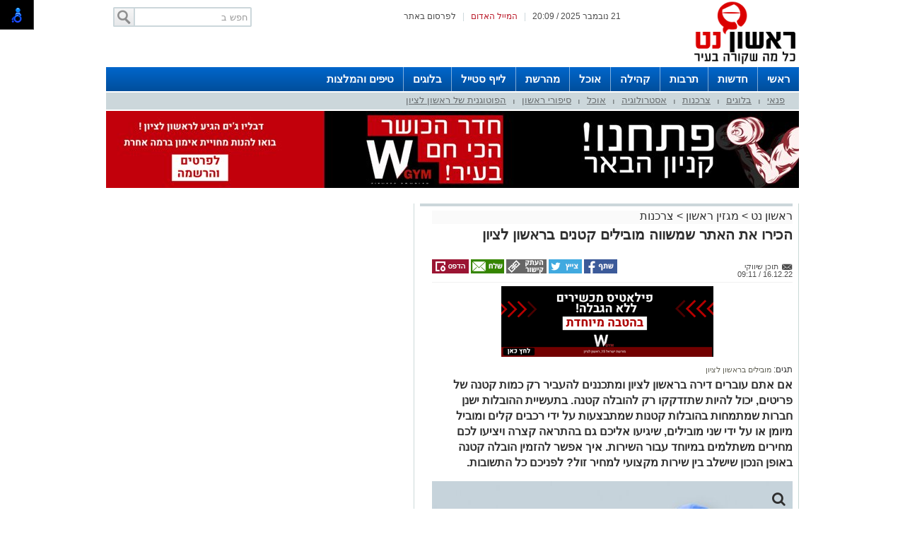

--- FILE ---
content_type: text/html; charset=utf-8
request_url: https://www.rishonet.com/%D7%9E%D7%92%D7%96%D7%99%D7%9F-%D7%A8%D7%90%D7%A9%D7%95%D7%9F/%D7%94%D7%9B%D7%99%D7%A8%D7%95-%D7%90%D7%AA-%D7%94%D7%90%D7%AA%D7%A8-%D7%A9%D7%9E%D7%A9%D7%95%D7%95%D7%94-%D7%9E%D7%95%D7%91%D7%99%D7%9C%D7%99%D7%9D-%D7%A7%D7%98%D7%A0%D7%99%D7%9D-%D7%91%D7%A8%D7%90%D7%A9%D7%95%D7%9F-%D7%9C%D7%A6%D7%99%D7%95%D7%9F-525257
body_size: 17357
content:



<!DOCTYPE html>
<html lang="he">
<head>
    <meta charset="utf-8" />
    <meta name="viewport" content="width=device-width, initial-scale=1.0">
    <title>הכירו את האתר שמשווה מובילים קטנים בראשון לציון - </title>

    <link rel="shortcut icon" href="/images/Oldportal/favicon.ico" />


    <link href="/Css/OldPortalCSS/style.css?638987565684138493" rel="stylesheet" type="text/css" />
    <script type="text/javascript" src="/Scripts/jquery-1.10.2.js"></script>
    <script type="text/javascript" src="/Scripts/OldJs/DAL.js?638987565684138493"></script>
    <script type="text/javascript">
        jQuery.browser = {};

        jQuery.browser.mozilla = /mozilla/.test(navigator.userAgent.toLowerCase()) && !/webkit/.test(navigator.userAgent.toLowerCase());

        jQuery.browser.webkit = /webkit/.test(navigator.userAgent.toLowerCase());

        jQuery.browser.opera = /opera/.test(navigator.userAgent.toLowerCase());

        jQuery.browser.msie = /msie/.test(navigator.userAgent.toLowerCase());

    </script>
    <script src="/bundles/bootstrap?v=a0JlrK3HWJYO4CANWtnjZQ6r-FHTgFewh3ItuNGmfr41"></script>

    <link href="https://maxcdn.bootstrapcdn.com/font-awesome/4.7.0/css/font-awesome.min.css" rel="stylesheet" />


    <script src="/Scripts/OldJs/jquery-ui.js" type="text/javascript"></script>
    <script src="/Scripts/OldJs/jquery.cookie.js" type="text/javascript"></script>

    
    <script src="/Scripts/OldJs/stickyNavbar.js-master/jquery.stickyNavbar.min.js"></script>

    <meta name="description" content="אם אתם עוברים דירה בראשון לציון ומתכננים להעביר רק כמות קטנה של פריטים, יכול להיות שתזדקקו רק להובלה קטנה. בתעשיית ההובלות ישנן חברות שמתמחות בהובלות קטנות שמתבצעות על ידי רכבים קלים ומוביל מיומן או על ידי שני מובילים, שיגיעו אליכם גם בהתראה קצרה ויציעו לכם מחירים משתלמים במיוחד עבור השירות. איך אפשר להזמין הובלה קטנה באופן הנכון שישלב בין שירות מקצועי למחיר זול? לפניכם כל התשובות." />
    <meta name="date" content="16/12/2022" scheme="dd/MM/yyyy">

    <meta name="og:title" content="הכירו את האתר שמשווה מובילים קטנים בראשון לציון" />
    <meta property="og:title" content="הכירו את האתר שמשווה מובילים קטנים בראשון לציון" />
    <meta property="og:description" content="&nbsp;" />
    <meta property="og:image" content="https://rishonet.com/dyncontent/tmp/67/2022_12_16_41f9ff49-d2b5-43fa-9432-fe119a3e34fd_1200_628_Fit_.jpg" />
    <meta property="og:locale" content="he_IL" />
    <meta property="og:type" content="article" />
    <meta property="og:url" content="https://www.rishonet.com/%d7%9e%d7%92%d7%96%d7%99%d7%9f-%d7%a8%d7%90%d7%a9%d7%95%d7%9f/%d7%94%d7%9b%d7%99%d7%a8%d7%95-%d7%90%d7%aa-%d7%94%d7%90%d7%aa%d7%a8-%d7%a9%d7%9e%d7%a9%d7%95%d7%95%d7%94-%d7%9e%d7%95%d7%91%d7%99%d7%9c%d7%99%d7%9d-%d7%a7%d7%98%d7%a0%d7%99%d7%9d-%d7%91%d7%a8%d7%90%d7%a9%d7%95%d7%9f-%d7%9c%d7%a6%d7%99%d7%95%d7%9f-525257" />
    <script src="/Scripts/OldJs/jquery.jscroll.js?v=2018_11_16"></script>

    
    <script src="/Scripts/OldJs/jquery.sticky-kit.js?v=1.1.2" type="text/javascript"></script>
    <script src="https://connect.facebook.net/he_IL/all.js#xfbml=1" type="text/javascript"></script>
    <script type="text/javascript" src="/Scripts/OldJs/galleria-1.3.3/galleria-1.3.3.min.js"></script>

    <link rel="canonical" href="https://www.rishonet.com/%d7%9e%d7%92%d7%96%d7%99%d7%9f-%d7%a8%d7%90%d7%a9%d7%95%d7%9f/%d7%94%d7%9b%d7%99%d7%a8%d7%95-%d7%90%d7%aa-%d7%94%d7%90%d7%aa%d7%a8-%d7%a9%d7%9e%d7%a9%d7%95%d7%95%d7%94-%d7%9e%d7%95%d7%91%d7%99%d7%9c%d7%99%d7%9d-%d7%a7%d7%98%d7%a0%d7%99%d7%9d-%d7%91%d7%a8%d7%90%d7%a9%d7%95%d7%9f-%d7%9c%d7%a6%d7%99%d7%95%d7%9f-525257" />
    <link rel='alternate' media='only screen and (max-width: 640px)' href='https://www.rishonet.com/mobile/%d7%9e%d7%92%d7%96%d7%99%d7%9f-%d7%a8%d7%90%d7%a9%d7%95%d7%9f/%d7%94%d7%9b%d7%99%d7%a8%d7%95-%d7%90%d7%aa-%d7%94%d7%90%d7%aa%d7%a8-%d7%a9%d7%9e%d7%a9%d7%95%d7%95%d7%94-%d7%9e%d7%95%d7%91%d7%99%d7%9c%d7%99%d7%9d-%d7%a7%d7%98%d7%a0%d7%99%d7%9d-%d7%91%d7%a8%d7%90%d7%a9%d7%95%d7%9f-%d7%9c%d7%a6%d7%99%d7%95%d7%9f-525257'>
    <script>
        function copyToClipboard(text) {
            var $temp = $("<input>");
            $("body").append($temp);
            $temp.val(text).select();
            document.execCommand("copy");
            $temp.remove();
        }
    </script>
    <script>trackView(525257);</script>

    <script type="application/ld+json">
        {
          "@context": "https://schema.org",
          "@type": "NewsArticle",
          "mainEntityOfPage": {
            "@type": "WebPage",
            "@id": "https://www.rishonet.com/%d7%9e%d7%92%d7%96%d7%99%d7%9f-%d7%a8%d7%90%d7%a9%d7%95%d7%9f/%d7%94%d7%9b%d7%99%d7%a8%d7%95-%d7%90%d7%aa-%d7%94%d7%90%d7%aa%d7%a8-%d7%a9%d7%9e%d7%a9%d7%95%d7%95%d7%94-%d7%9e%d7%95%d7%91%d7%99%d7%9c%d7%99%d7%9d-%d7%a7%d7%98%d7%a0%d7%99%d7%9d-%d7%91%d7%a8%d7%90%d7%a9%d7%95%d7%9f-%d7%9c%d7%a6%d7%99%d7%95%d7%9f-525257"
          },
          "headline": "הכירו את האתר שמשווה מובילים קטנים בראשון לציון",
          "image": "https://rishonet.com/dyncontent/2022/12/16/41f9ff49-d2b5-43fa-9432-fe119a3e34fd.jpeg",
          "author": {
            "@type": "Person",
            "name": "תוכן שיווקי"
          },
          "publisher": {
            "@type": "Organization",
            "name": "ראשון נט",
            "logo": {
              "@type": "ImageObject",
              "url": "https://rishonet.com/dyncontent/2022/5/8/948bc0b9-3c32-4358-b97c-f53f6b32dd23.jpg"
            }
          },
          "datePublished": "16/12/2022 07:11:52",
          "dateModified": "16/12/2022 07:11:52",
          "description" : "אם אתם עוברים דירה בראשון לציון ומתכננים להעביר רק כמות קטנה של פריטים יכול להיות שתזדקקו רק להובלה קטנה בתעשיית ההובלות ישנן חברות שמתמחות בהובלות קטנות שמתבצעות על ידי רכבים קלים ומוביל מיומן או על ידי שני מובילים שיגיעו אליכם גם בהתראה קצרה ויציעו לכם מחירים משתלמים במיוחד עבור השירות איך אפשר להזמין הובלה קטנה באופן הנכון שישלב בין שירות מקצועי למחיר זול לפניכם כל התשובות",
          "articleBody": " מה נחשב להובלה קטנה  הובלות קטנות הוא הסוג הנפוץ ביותר מכל סוגי ההובלה בראשון לציון מעבירים רק כמה פריטים נבחרים או אולי רהיט אחד גדול וכבד כמו מזנון אולי אתם עוברים לדירת סטודנטים ויש לכם רק כמה קרטונים ואינכם זקוקים למשאית גדולה אלא רק למוביל עם טנדר נראה שאתם צריכים הובלה קטנה  כאשר ההובלה קטנה כדאי להזמין מובילים מתאימים שמתמחים בכך ושיכולים להציע לכם מחירים אטרקטיביים במסגרת שירות מקצועי  איך מזמינים הובלות קטנות בראשון לציון  לפניכם מספר טיפים שיסייעו להזמין הובלות קטנות בראשון לציון באופן מהיר נוח וגם משתלם    המלצות   קבלת המלצות זו דרך מצוינת למצוא מובילים אם אתם מכירים אנשים שעברו דירה לאחרונה או השתמשו בשירותיו של מוביל עם טנדר והייתה להם חוויה טובה בקשו מספר טלפון וצרו קשר כדי לקבל הצעת מחיר   קראו חוות דעת וביקורות   ברחבי הרשת תוכלו למצוא חוות דעת וביקורות של חברות הובלה שונות באזור המגורים שלכם ישנם אתרים שמציגים גם דירוג לקוחות כך שאתם יכולים לבחור עם המלצות   קבלו 3 הצעות מחיר לפחות   כאשר יש לכם הצעות מחיר משלוש חברות שונות עבור אותו השירות תוכלו לבצע השוואות לשאול שאלות ולבחור את החברה המתאימה במחיר האטרקטיבי ביותר בהתבסס על צרכי ההובלה ועל התקציב שעומד לרשותכם ניתן להשוות 3 הצעות מחיר של מובילים באמצעות האתר בקטנה שמאפשר להשוות   הובלות קטנות בראשון לציון   באמצעות מערכת חכמה שמקשרת בין מובילים קטנים לבין גולשים שצריכים להעביר פריטים בודדים   בחרו בהתאם לסוג השירות שאתם צריכים   צריכים אריזה אולי פירוק והרכבה של רהיטים עליכם לוודא שהמובילים שאתם עומדים להזמין ערוכים ומסוגלים לבצע את המשימות האלה   זמינות בתאריך שאתם צריכים   המובילים שאתם בוחרים צריכים להיות זמינים בתאריך שבו אתם צריכים את ההובלה גם כאן תוכלו לקצר את התהליך של החיפושים באמצעות השוואת מובילים זמינים באמצעות האתר בקטנה   אל תסתבכו פשוט היכנסו לאתר בקטנה  יש הרבה טיפים שיעזרו לכם למצוא מובילים שמתמחים בהובלות קטנות בראשון לציון אך הטיפ שיחסוך לכם גם זמן וגם כסף יהיה להיכנס לאתר שמאפשר לכם לבצע השוואת מחירי הובלה בקלות וללא עלות  באתר בקטנה להשוואת מחירי הובלה תוכלו להזין את כל הפרטים ולפרט על סוג ההובלה שאתם צריכים ותוך רגעים ספורים תקבלו כמה הצעות מחיר של מובילים מומלצים שפועלים בסביבה וזמינים לתת לכם שירות  גם אם אתם זקוקים להובלה מידית האתר יקשר ביניכם לבין מובילים פנויים שיכולים להגיע אליכם בזמן הרצוי ולבצע את ההובלה עבורכם עם כמה הצעות מחיר עבור אותו השירות אתם יכולים לחסוך המון לבצע את ההובלה במהירות ולעתים גם לתכנן את המעבר בהתאם למסגרת התקציב  מובילים מתאימים להובלה מוצלחת  אף על פי שמדובר בהובלה קטנה ומצומצמת אין להפחית בחשיבות של מוביל איכותי מקצועי וערוך שיספק את השירות המצופה  בדקו חוות דעת על המוביל שאתם רוצים להזמין ובדקו אם הוא ערוך לתת לכם שירות הולם ובכלל זה להיעזר במנוף הרמה בעת הצורך או לפרק רהיטים מורכבים כמו ארון הזזה בדיקה מקדימה תסייע לכם ליהנות מהובלה קטנה מהירה ואיכותית במחירים משתלמים "
        }
    </script>





            <link href="https://fonts.googleapis.com/css2?family=Rubik:ital,wght@1,300&display=swap" rel="stylesheet">
        <link href="/Css/OldPortalCSS/TemplateStyle2.css?v=638987565684138493" rel="stylesheet" type="text/css" />


    <meta property="fb:admins" content="" />
    <meta property="fb:app_id" content="" />

    <!-- Google tag (gtag.js) -->
<script async src="https://www.googletagmanager.com/gtag/js?id=G-WMLNJMH6ZN"></script>
<script>
  window.dataLayer = window.dataLayer || [];
  function gtag(){dataLayer.push(arguments);}
  gtag('js', new Date());

  gtag('config', 'G-WMLNJMH6ZN');
</script>



<!-- Google ads global script -->
<script async src="https://pagead2.googlesyndication.com/pagead/js/adsbygoogle.js"></script>



</head>

<body>

    <div id="fb-root"></div>

    



    <div class="Header" id="Header">
        <div class="Container">
                <div class="TopLineWhite">

                    <div class="TopLineContainer">
                        <form action="/Post/SearchText" method="get" id="searchFrm" enctype="multipart/form-data">
                            <a onclick="document.getElementById('searchFrm').submit()"
                               class="MainMenuSearchBtn">
                                <div>
                                    &nbsp;
                                </div>
                            </a>
                            <div class="MainMenuSearchTxt">
                                <input name="Text" class="HintTextBox" type="text" value="חפש ב" />
                            </div>
                        </form>
                        <div class="TopButtons">

                            <div class="Button" onclick="$('#ContactPopup').show();">

                                לפרסום באתר

                            </div>
                            <div class="Sep">
                                |
                            </div>
                            <asp:LinkButton ID="RedMail" class="Button" Style="color: #bb1d2c;" onclick="$('#ContactPopup').show();">
                                <div>
                                    המייל האדום
                                </div>
                            </asp:LinkButton>
                            <div class="Sep">
                                |
                            </div>
                            <div class="Button" id="CurrentTime">
                                21 נובמבר 2025 / 20:09
                            </div>

                        </div>


                    </div>

                </div>
                <div class="HeaderMiddle">
                    <div class="HeaderBannerPlace">
                            <div style="float: left;" id="InnerPageBanners">
                                <div style="float: left; width: 729px; padding-top: -10px;">
                                    <!-- לוגו ארוך-->

                                </div>
                            </div>
                        <div class="LogoPlace">
                            <a href="/" title="ראשון לציון">
                                <img src="/dyncontent/2022/5/8/948bc0b9-3c32-4358-b97c-f53f6b32dd23.jpg" alt="ראשון לציון" />
                            </a>
                        </div>
                    </div>
                </div>
        </div>
    </div>

    <div class="MainBorders">

        <div class="Container">
            <div class="MainMenuHolder">
                <div class="MainMenu">
   
            <div class="CategoriesPopup MainMenuItem">
                <a href="https://www.rishonet.com/" title="ראשי"> ראשי </a>
            </div>
            <div class="CategoriesPopup MainMenuItem">
                <a href="/%d7%97%d7%93%d7%a9%d7%95%d7%aa" title="חדשות"> חדשות </a>
            </div>
            <div class="CategoriesPopup MainMenuItem">
                <a href="/%d7%aa%d7%a8%d7%91%d7%95%d7%aa-%d7%95%d7%91%d7%99%d7%93%d7%95%d7%a8" title="תרבות"> תרבות </a>
            </div>
            <div class="CategoriesPopup MainMenuItem">
                <a href="/%d7%a7%d7%94%d7%99%d7%9c%d7%94" title="קהילה"> קהילה </a>
            </div>
            <div class="CategoriesPopup MainMenuItem">
                <a href="/%d7%a4%d7%a0%d7%90%d7%99-%d7%95%d7%90%d7%95%d7%9b%d7%9c" title="אוכל"> אוכל </a>
            </div>
            <div class="CategoriesPopup MainMenuItem">
                <a href="/%d7%90%d7%94%d7%91%d7%a0%d7%95-%d7%91%d7%a8%d7%a9%d7%aa" title="מהרשת"> מהרשת </a>
            </div>
            <div class="CategoriesPopup MainMenuItem">
                <a href="/%d7%9c%d7%99%d7%99%d7%a3-%d7%a1%d7%98%d7%99%d7%99%d7%9c" title="לייף סטייל"> לייף סטייל </a>
            </div>
            <div class="CategoriesPopup MainMenuItem">
                <a href="/%d7%94%d7%91%d7%9c%d7%95%d7%92%d7%99%d7%9d" title="בלוגים"> בלוגים </a>
            </div>
            <div class="CategoriesPopup MainMenuItem">
                <a href="https://netips.co.il/" title="טיפים והמלצות"> טיפים והמלצות </a>
            </div>


    

</div>
    <div class="ContentHeader">
        <div class="SubMenu">
                    <div class="SubMenuItem">
                        <a href="/%d7%9e%d7%92%d7%96%d7%99%d7%9f-%d7%a8%d7%90%d7%a9%d7%95%d7%9f/%d7%a4%d7%a0%d7%90%d7%99" title="פנאי">
                            פנאי
                        </a>
                    </div>
                        <div class="SubMenuSeperator">
                            |
                        </div>
                    <div class="SubMenuItem">
                        <a href="/%d7%9e%d7%92%d7%96%d7%99%d7%9f-%d7%a8%d7%90%d7%a9%d7%95%d7%9f/%d7%91%d7%9c%d7%95%d7%92%d7%99%d7%9d" title="בלוגים">
                            בלוגים
                        </a>
                    </div>
                        <div class="SubMenuSeperator">
                            |
                        </div>
                    <div class="SubMenuItem">
                        <a href="/%d7%9e%d7%92%d7%96%d7%99%d7%9f-%d7%a8%d7%90%d7%a9%d7%95%d7%9f/%d7%a6%d7%a8%d7%9b%d7%a0%d7%95%d7%aa" title="צרכנות">
                            צרכנות
                        </a>
                    </div>
                        <div class="SubMenuSeperator">
                            |
                        </div>
                    <div class="SubMenuItem">
                        <a href="/%d7%9e%d7%92%d7%96%d7%99%d7%9f-%d7%a8%d7%90%d7%a9%d7%95%d7%9f/%d7%90%d7%a1%d7%98%d7%a8%d7%95%d7%9c%d7%95%d7%92%d7%99%d7%94" title="אסטרולוגיה">
                            אסטרולוגיה
                        </a>
                    </div>
                        <div class="SubMenuSeperator">
                            |
                        </div>
                    <div class="SubMenuItem">
                        <a href="/%d7%9e%d7%92%d7%96%d7%99%d7%9f-%d7%a8%d7%90%d7%a9%d7%95%d7%9f/%d7%90%d7%95%d7%9b%d7%9c" title="אוכל">
                            אוכל
                        </a>
                    </div>
                        <div class="SubMenuSeperator">
                            |
                        </div>
                    <div class="SubMenuItem">
                        <a href="/%d7%9e%d7%92%d7%96%d7%99%d7%9f-%d7%a8%d7%90%d7%a9%d7%95%d7%9f/%d7%a1%d7%99%d7%a4%d7%95%d7%a8%d7%99-%d7%a8%d7%90%d7%a9%d7%95%d7%9f" title="סיפורי ראשון">
                            סיפורי ראשון
                        </a>
                    </div>
                        <div class="SubMenuSeperator">
                            |
                        </div>
                    <div class="SubMenuItem">
                        <a href="/%d7%9e%d7%92%d7%96%d7%99%d7%9f-%d7%a8%d7%90%d7%a9%d7%95%d7%9f/%d7%94%d7%a4%d7%95%d7%98%d7%95%d7%92%d7%a0%d7%99%d7%aa-%d7%a9%d7%9c-%d7%a8%d7%90%d7%a9%d7%95%d7%9f-%d7%9c%d7%a6%d7%99%d7%95%d7%9f" title="הפוטוגנית של ראשון לציון">
                            הפוטוגנית של ראשון לציון
                        </a>
                    </div>

        </div>
    </div>

            </div>
        </div>
        <div class="MainPage">
            <div id="MiddleBannerDiv" style="position: relative; overflow: hidden;width:100%;">
                <!-- פגז-->
<div id="a3007bc7-e923-41b4-af8d-0d3fa8a5991a" style="width:980px" class="Banner pagaz-banner"></div><script> $(function(){ScheduleRotate([[function() {setImageBanner('a3007bc7-e923-41b4-af8d-0d3fa8a5991a','/dyncontent/2025/11/11/2f48b104-cfbe-4db1-aa36-61a4de067a1f.jpg',20368,'חדר כושר פגז',980,0,true,42766,'Image','');},15],[function() {setImageBanner('a3007bc7-e923-41b4-af8d-0d3fa8a5991a','/dyncontent/2025/10/31/a186ed13-7aae-46ad-8a2b-00db1ddcd33d.jpg',20308,'טכנו פארק פגז',980,0,true,42766,'Image','');},15]]);})</script>
            </div>
        </div>

        
        <div class="MainPage">
            <div class="ContentBox" id="ContentBox">
                



<table class="SeperatorTable" cellpadding="0" cellspacing="0">
    <tr>
        <td class="Sep530">
            <table border="0" cellpadding="0" cellspacing="0" style="width: 100%;">
                <tr>
                    <td class="InnerSepLeft530">
                        

                        <div class="PageTitleLineGray">
                        </div>
                        <div class="post_list_container" id="PostContainer">
                            <div class="Size510NoMargin post_container" data-title="הכירו את האתר שמשווה מובילים קטנים בראשון לציון" url="/%d7%9e%d7%92%d7%96%d7%99%d7%9f-%d7%a8%d7%90%d7%a9%d7%95%d7%9f/%d7%94%d7%9b%d7%99%d7%a8%d7%95-%d7%90%d7%aa-%d7%94%d7%90%d7%aa%d7%a8-%d7%a9%d7%9e%d7%a9%d7%95%d7%95%d7%94-%d7%9e%d7%95%d7%91%d7%99%d7%9c%d7%99%d7%9d-%d7%a7%d7%98%d7%a0%d7%99%d7%9d-%d7%91%d7%a8%d7%90%d7%a9%d7%95%d7%9f-%d7%9c%d7%a6%d7%99%d7%95%d7%9f-525257" postId="525257">

                                <div class="post-content read-more">
                                    
                                    <div>
                                        <div class="BreadCrumbs" style="margin-bottom: 5px; display: block; font-size: 16px; background-color: #fafafa;">
                                            <a href="/" title="ראשון נט">
                                                ראשון נט
                                            </a> &gt
                                            <a href="/%d7%9e%d7%92%d7%96%d7%99%d7%9f-%d7%a8%d7%90%d7%a9%d7%95%d7%9f">מגזין ראשון</a>
                                                <span>&gt </span>
                                                <a href="/%d7%9e%d7%92%d7%96%d7%99%d7%9f-%d7%a8%d7%90%d7%a9%d7%95%d7%9f/%d7%a6%d7%a8%d7%9b%d7%a0%d7%95%d7%aa">צרכנות</a>
                                        </div>
                                        <h1 class="PostH1"> <em> הכירו את האתר שמשווה מובילים קטנים בראשון לציון </em> </h1>
                                    </div>
                                    <div class="PostInfo">

                                        <div style="float: right; width:200px;">
                                            <a href="/cdn-cgi/l/email-protection#c3146914561458145ce3146a145a145614561464145a" class="PostCreator">
                                                <div class="">
                                                    תוכן שיווקי
                                                </div>
                                            </a><br />
                                            16.12.22 / 09:11
                                        </div>

                                        <div class="post-share" style="float: left;">
                                                <a href="#"
                                                   onclick="window.open('http://www.facebook.com/sharer.php?u=https://www.rishonet.com/%d7%9e%d7%92%d7%96%d7%99%d7%9f-%d7%a8%d7%90%d7%a9%d7%95%d7%9f/%d7%94%d7%9b%d7%99%d7%a8%d7%95-%d7%90%d7%aa-%d7%94%d7%90%d7%aa%d7%a8-%d7%a9%d7%9e%d7%a9%d7%95%d7%95%d7%94-%d7%9e%d7%95%d7%91%d7%99%d7%9c%d7%99%d7%9d-%d7%a7%d7%98%d7%a0%d7%99%d7%9d-%d7%91%d7%a8%d7%90%d7%a9%d7%95%d7%9f-%d7%9c%d7%a6%d7%99%d7%95%d7%9f-525257&amp;t=%d7%94%d7%9b%d7%99%d7%a8%d7%95+%d7%90%d7%aa+%d7%94%d7%90%d7%aa%d7%a8+%d7%a9%d7%9e%d7%a9%d7%95%d7%95%d7%94+%d7%9e%d7%95%d7%91%d7%99%d7%9c%d7%99%d7%9d+%d7%a7%d7%98%d7%a0%d7%99%d7%9d+%d7%91%d7%a8%d7%90%d7%a9%d7%95%d7%9f+%d7%9c%d7%a6%d7%99%d7%95%d7%9f', 'facebookShare', 'width=626,height=436'); return false;"
                                                   title="שיתוף בפייסבוק">
                                                    <img src="/images/OldPortal/share%20icons/desk_share.png" alt="שיתוף בפייסבוק" />
                                                </a>
                                                <a href="#"
                                                   onclick="window.open('http://twitter.com/share?text=%d7%94%d7%9b%d7%99%d7%a8%d7%95+%d7%90%d7%aa+%d7%94%d7%90%d7%aa%d7%a8+%d7%a9%d7%9e%d7%a9%d7%95%d7%95%d7%94+%d7%9e%d7%95%d7%91%d7%99%d7%9c%d7%99%d7%9d+%d7%a7%d7%98%d7%a0%d7%99%d7%9d+%d7%91%d7%a8%d7%90%d7%a9%d7%95%d7%9f+%d7%9c%d7%a6%d7%99%d7%95%d7%9f&amp;url=https://www.rishonet.com/%d7%9e%d7%92%d7%96%d7%99%d7%9f-%d7%a8%d7%90%d7%a9%d7%95%d7%9f/%d7%94%d7%9b%d7%99%d7%a8%d7%95-%d7%90%d7%aa-%d7%94%d7%90%d7%aa%d7%a8-%d7%a9%d7%9e%d7%a9%d7%95%d7%95%d7%94-%d7%9e%d7%95%d7%91%d7%99%d7%9c%d7%99%d7%9d-%d7%a7%d7%98%d7%a0%d7%99%d7%9d-%d7%91%d7%a8%d7%90%d7%a9%d7%95%d7%9f-%d7%9c%d7%a6%d7%99%d7%95%d7%9f-525257', 'twitterShare', 'width=626,height=436'); return false;"
                                                   title="לשתף בטוויטר">
                                                    <img src="/images/OldPortal/share%20icons/desk_twitt.png" alt="לשתף בטוויטר" />
                                                </a>
                                            <a style="cursor:pointer;"
                                               onclick="copyToClipboard('https://www.rishonet.com/מגזין-ראשון/הכירו-את-האתר-שמשווה-מובילים-קטנים-בראשון-לציון-525257')"
                                               title="העתק כתובת כתבה">
                                                <img src="/images/OldPortal/share%20icons/copy-address.png" alt="העתק כתובת כתבה" />
                                            </a>
                                            <a href="/cdn-cgi/l/email-protection#[base64]" target="_blank">
                                                <img src="/images/OldPortal/share%20icons/desk_mail.png" alt="לשתף במייל" />
                                            </a>
                                            <a style="cursor:pointer;"
                                               id="PrintPage"
                                               title="הדפסה">
                                                <img src="/images/OldPortal/share%20icons/desk_print.png" alt="הדפסה" />
                                            </a>
                                        </div>


                                    </div>

                                    <!-- אייטם כתבה עליון-->
<div id="251c7cd7-7102-4d43-b585-6c5ec285cbe8" style="width:525px;height:78px" class="Banner "></div><lazy-script> $(function(){ScheduleRotate([[function() {setImageBanner('251c7cd7-7102-4d43-b585-6c5ec285cbe8','/dyncontent/2025/11/11/736ff896-1304-410a-ab48-27ff9ad824fc.jfif',20369,'חדר כושר אייטם כתבה ',525,78,true,42759,'Image','');},15],[function() {setImageBanner('251c7cd7-7102-4d43-b585-6c5ec285cbe8','/dyncontent/2025/10/31/75f59450-afef-4b8e-81ea-be38c44708aa.jpg',20309,'טכנו פארק אייטם כתבה ',525,78,true,42759,'Image','');},15]]);})</lazy-script>
                                    <br />


                                    <br />
                                        <div class="ArticleTagsLine">
                                            תגים: <span class="TagText">
                                                    <a href="/תגית/מובילים  בראשון לציון" title="מובילים  בראשון לציון">
                                                        מובילים  בראשון לציון
                                                    </a>
                                            </span>

                                        </div>
                                    <h2 class="PostDescription"><em> אם אתם עוברים דירה בראשון לציון ומתכננים להעביר רק כמות קטנה של פריטים, יכול להיות שתזדקקו רק להובלה קטנה. בתעשיית ההובלות ישנן חברות שמתמחות בהובלות קטנות שמתבצעות על ידי רכבים קלים ומוביל מיומן או על ידי שני מובילים, שיגיעו אליכם גם בהתראה קצרה ויציעו לכם מחירים משתלמים במיוחד עבור השירות. איך אפשר להזמין הובלה קטנה באופן הנכון שישלב בין שירות מקצועי למחיר זול? לפניכם כל התשובות. </em></h2>
                                    <div class="PostContent">
                                            <img src="/dyncontent/2022/12/16/41f9ff49-d2b5-43fa-9432-fe119a3e34fd.jpeg" id="DefaultPicture" show-title-preview="true" class="DefaultPicture" alt="canva" title="canva" />
                                        <span><h2>מה נחשב ל"הובלה קטנה"?</h2><p>הובלות קטנות הוא הסוג הנפוץ ביותר מכל סוגי ההובלה בראשון לציון. מעבירים רק כמה פריטים נבחרים, או אולי רהיט אחד גדול וכבד כמו מזנון? אולי אתם עוברים לדירת סטודנטים ויש לכם רק כמה קרטונים ואינכם זקוקים למשאית גדולה אלא רק למוביל עם טנדר? נראה שאתם צריכים הובלה קטנה.</p><p>כאשר ההובלה קטנה, כדאי להזמין מובילים מתאימים שמתמחים בכך ושיכולים להציע לכם מחירים אטרקטיביים במסגרת שירות מקצועי.</p><p><!-- אייטם כתבה פנימי-->
</p><h2>איך מזמינים הובלות קטנות בראשון לציון?</h2><p>לפניכם מספר טיפים שיסייעו להזמין הובלות קטנות בראשון לציון באופן מהיר, נוח וגם משתלם.</p><ul><li><strong>המלצות &ndash;</strong> קבלת המלצות זו דרך מצוינת למצוא מובילים. אם אתם מכירים אנשים שעברו דירה לאחרונה או השתמשו בשירותיו של מוביל עם טנדר והייתה להם חוויה טובה, בקשו מספר טלפון וצרו קשר כדי לקבל הצעת מחיר.</li><li><strong>קראו חוות דעת וביקורות &ndash;</strong> ברחבי הרשת תוכלו למצוא חוות דעת וביקורות של חברות הובלה שונות באזור המגורים שלכם. ישנם אתרים שמציגים גם דירוג לקוחות כך שאתם יכולים לבחור עם המלצות.</li><li><strong>קבלו 3 הצעות מחיר לפחות &ndash;</strong> כאשר יש לכם הצעות מחיר משלוש חברות שונות עבור אותו השירות, תוכלו לבצע השוואות, לשאול שאלות ולבחור את החברה המתאימה במחיר האטרקטיבי ביותר בהתבסס על צרכי ההובלה ועל התקציב שעומד לרשותכם. ניתן להשוות 3 הצעות מחיר של מובילים באמצעות האתר 'בקטנה' שמאפשר להשוות <strong><a href="https://baktana-moving.co.il/%D7%94%D7%95%D7%91%D7%9C%D7%95%D7%AA-%D7%A7%D7%98%D7%A0%D7%95%D7%AA-%D7%91%D7%9E%D7%A8%D7%9B%D7%96/%D7%A8%D7%90%D7%A9%D7%95%D7%9F-%D7%9C%D7%A6%D7%99%D7%95%D7%9F/">הובלות קטנות בראשון לציון</a></strong> באמצעות מערכת חכמה שמקשרת בין מובילים קטנים לבין גולשים שצריכים להעביר פריטים בודדים.</li><li><strong>בחרו בהתאם לסוג השירות שאתם צריכים &ndash;</strong> צריכים אריזה? אולי פירוק והרכבה של רהיטים? עליכם לוודא שהמובילים שאתם עומדים להזמין ערוכים ומסוגלים לבצע את המשימות האלה.</li><li><strong>זמינות בתאריך שאתם צריכים &ndash;</strong> המובילים שאתם בוחרים צריכים להיות זמינים בתאריך שבו אתם צריכים את ההובלה. גם כאן תוכלו לקצר את התהליך של החיפושים באמצעות השוואת מובילים זמינים באמצעות האתר 'בקטנה'.</li></ul><h2>אל תסתבכו פשוט היכנסו לאתר 'בקטנה'</h2><p>יש הרבה טיפים שיעזרו לכם למצוא מובילים שמתמחים בהובלות קטנות בראשון לציון, אך הטיפ שיחסוך לכם גם זמן וגם כסף יהיה להיכנס לאתר שמאפשר לכם לבצע השוואת מחירי הובלה בקלות וללא עלות.</p><p>באתר 'בקטנה' להשוואת מחירי הובלה תוכלו להזין את כל הפרטים ולפרט על סוג ההובלה שאתם צריכים ותוך רגעים ספורים תקבלו כמה הצעות מחיר של מובילים מומלצים שפועלים בסביבה וזמינים לתת לכם שירות.</p><p>גם אם אתם זקוקים להובלה מידית, האתר יקשר ביניכם לבין מובילים פנויים שיכולים להגיע אליכם בזמן הרצוי ולבצע את ההובלה עבורכם. עם כמה הצעות מחיר עבור אותו השירות אתם יכולים לחסוך המון, לבצע את ההובלה במהירות ולעתים גם לתכנן את המעבר בהתאם למסגרת התקציב.</p><h2>מובילים מתאימים להובלה מוצלחת</h2><p>אף על פי שמדובר בהובלה קטנה ומצומצמת, אין להפחית בחשיבות של מוביל איכותי, מקצועי וערוך שיספק את השירות המצופה.</p><p>בדקו חוות דעת על המוביל שאתם רוצים להזמין ובדקו אם הוא ערוך לתת לכם שירות הולם ובכלל זה להיעזר במנוף הרמה בעת הצורך או לפרק רהיטים מורכבים כמו ארון הזזה. בדיקה מקדימה תסייע לכם ליהנות מהובלה קטנה, מהירה, ואיכותית במחירים משתלמים.</p></span>
                                        <div>
                                            
                                            <br />


                                        </div>

                                        
                                    </div>



                                    <div class="PostShares" runat="server" id="PostShares">

                                        <div class="post-share" style="float: left;">
                                                <a href="#"
                                                   onclick="window.open('http://www.facebook.com/sharer.php?u=https://www.rishonet.com/%d7%9e%d7%92%d7%96%d7%99%d7%9f-%d7%a8%d7%90%d7%a9%d7%95%d7%9f/%d7%94%d7%9b%d7%99%d7%a8%d7%95-%d7%90%d7%aa-%d7%94%d7%90%d7%aa%d7%a8-%d7%a9%d7%9e%d7%a9%d7%95%d7%95%d7%94-%d7%9e%d7%95%d7%91%d7%99%d7%9c%d7%99%d7%9d-%d7%a7%d7%98%d7%a0%d7%99%d7%9d-%d7%91%d7%a8%d7%90%d7%a9%d7%95%d7%9f-%d7%9c%d7%a6%d7%99%d7%95%d7%9f-525257&amp;t=%d7%94%d7%9b%d7%99%d7%a8%d7%95+%d7%90%d7%aa+%d7%94%d7%90%d7%aa%d7%a8+%d7%a9%d7%9e%d7%a9%d7%95%d7%95%d7%94+%d7%9e%d7%95%d7%91%d7%99%d7%9c%d7%99%d7%9d+%d7%a7%d7%98%d7%a0%d7%99%d7%9d+%d7%91%d7%a8%d7%90%d7%a9%d7%95%d7%9f+%d7%9c%d7%a6%d7%99%d7%95%d7%9f', 'facebookShare', 'width=626,height=436'); return false;"
                                                   title="שיתוף בפייסבוק">
                                                    <img src="/images/OldPortal/share%20icons/desk_share.png" alt="שיתוף בפייסבוק" />
                                                </a>
                                                <a href="#"
                                                   onclick="window.open('http://twitter.com/share?text=%d7%94%d7%9b%d7%99%d7%a8%d7%95+%d7%90%d7%aa+%d7%94%d7%90%d7%aa%d7%a8+%d7%a9%d7%9e%d7%a9%d7%95%d7%95%d7%94+%d7%9e%d7%95%d7%91%d7%99%d7%9c%d7%99%d7%9d+%d7%a7%d7%98%d7%a0%d7%99%d7%9d+%d7%91%d7%a8%d7%90%d7%a9%d7%95%d7%9f+%d7%9c%d7%a6%d7%99%d7%95%d7%9f&amp;url=https://www.rishonet.com/%d7%9e%d7%92%d7%96%d7%99%d7%9f-%d7%a8%d7%90%d7%a9%d7%95%d7%9f/%d7%94%d7%9b%d7%99%d7%a8%d7%95-%d7%90%d7%aa-%d7%94%d7%90%d7%aa%d7%a8-%d7%a9%d7%9e%d7%a9%d7%95%d7%95%d7%94-%d7%9e%d7%95%d7%91%d7%99%d7%9c%d7%99%d7%9d-%d7%a7%d7%98%d7%a0%d7%99%d7%9d-%d7%91%d7%a8%d7%90%d7%a9%d7%95%d7%9f-%d7%9c%d7%a6%d7%99%d7%95%d7%9f-525257', 'twitterShare', 'width=626,height=436'); return false;"
                                                   title="לשתף בטוויטר">
                                                    <img src="/images/OldPortal/share%20icons/desk_twitt.png" alt="לשתף בטוויטר" />
                                                </a>
                                            <a href="#"
                                               onclick="window.open('http://pinterest.com/pin/create/button/?url=https://www.rishonet.com/%d7%9e%d7%92%d7%96%d7%99%d7%9f-%d7%a8%d7%90%d7%a9%d7%95%d7%9f/%d7%94%d7%9b%d7%99%d7%a8%d7%95-%d7%90%d7%aa-%d7%94%d7%90%d7%aa%d7%a8-%d7%a9%d7%9e%d7%a9%d7%95%d7%95%d7%94-%d7%9e%d7%95%d7%91%d7%99%d7%9c%d7%99%d7%9d-%d7%a7%d7%98%d7%a0%d7%99%d7%9d-%d7%91%d7%a8%d7%90%d7%a9%d7%95%d7%9f-%d7%9c%d7%a6%d7%99%d7%95%d7%9f-525257&amp;media=/dyncontent/2022/12/16/41f9ff49-d2b5-43fa-9432-fe119a3e34fd.jpeg&amp;description=%d7%94%d7%9b%d7%99%d7%a8%d7%95+%d7%90%d7%aa+%d7%94%d7%90%d7%aa%d7%a8+%d7%a9%d7%9e%d7%a9%d7%95%d7%95%d7%94+%d7%9e%d7%95%d7%91%d7%99%d7%9c%d7%99%d7%9d+%d7%a7%d7%98%d7%a0%d7%99%d7%9d+%d7%91%d7%a8%d7%90%d7%a9%d7%95%d7%9f+%d7%9c%d7%a6%d7%99%d7%95%d7%9f', 'pinterestShare', 'width=750,height=350'); return false;"
                                               title="להדביק את הכתבה">
                                                <img src="/images/OldPortal/share%20icons/desk_pin.png" alt="להדביק את הכתבה" />
                                            </a>
                                            <a href="/cdn-cgi/l/email-protection#[base64]" target="_blank">
                                                <img src="/images/OldPortal/share%20icons/desk_mail.png" alt="שיתוף במייל" />
                                            </a>
                                        </div>
                                    </div>


                                    <!-- אייטם כתבה תחתון-->
<div id="d17fe309-212a-47bd-a3e6-2eb4b6da6f14" style="width:525px;height:78px" class="Banner "></div><lazy-script> $(function(){setImageBanner('d17fe309-212a-47bd-a3e6-2eb4b6da6f14','/dyncontent/2025/11/11/736ff896-1304-410a-ab48-27ff9ad824fc.jfif',20369,'חדר כושר אייטם כתבה ',525,78,false,42761,'Image','');})</lazy-script>

                                    <!-- Bottom Script -->
                                    <div class="outbrain-block">
</div>

<script data-cfasync="false" src="/cdn-cgi/scripts/5c5dd728/cloudflare-static/email-decode.min.js"></script><script>
$(".outbrain-block:last").append('<div class="OUTBRAIN" data-src="'+document.location.href+'" data-widget-id="GS_1" data-ob-template="AshdodNet"></div> <script type="text/javascript" async="async" src="//widgets.outbrain.com/outbrain.js"></'+'script>');
</script>
                                    <!-- End Bottom Script -->




                                </div>


                                        <div class="bottom-deals">

                <h2><em>אולי יעניין אותך גם</em></h2>
                                <div class="item">
                        <a href="/Website/BannerClick?id=20313&amp;AreaId=48464" target="_blank">
                            <img src="/dyncontent/tmp/103/2025_11_2_8040becd-061a-466e-a2fa-dae4dde4f367_300_200_Crop_.jpg" alt="בהשקעה של כחצי ממחיר דירה ממוצעת – תוכלו לרכוש נכס לוגיסטי מניב בטכנו פארק אשדוד, עם תשואה גבוהה ופוטנציאל השבחה מהיר במיוחד" />
                            <div>
                                <em>בהשקעה של כחצי ממחיר דירה ממוצעת – תוכלו לרכוש נכס לוגיסטי מניב בטכנו פארק אשדוד, עם תשואה גבוהה ופוטנציאל השבחה מהיר במיוחד</em>
                            </div>
                        </a>
                    </div>
                    <div class="item">
                        <a href="/Website/BannerClick?id=20280&amp;AreaId=48464" target="_blank">
                            <img src="/dyncontent/tmp/46/2025_10_29_0768462a-e7aa-4123-a6cd-8acdebd5c259_300_200_Crop_.jpg" alt="פרויקט SPARK Sea &amp; Park דירות 3, 4, 5 חדרים כל הפרטים &gt;&gt;&gt;" />
                            <div>
                                <em>פרויקט SPARK Sea &amp; Park דירות 3, 4, 5 חדרים כל הפרטים &gt;&gt;&gt;</em>
                            </div>
                        </a>
                    </div>
                    <div class="item">
                        <a href="/Website/BannerClick?id=3073&amp;AreaId=48464" target="_blank">
                            <img src="/dyncontent/tmp/241/2022_4_10_b6e8a7f3-79c4-4af4-be86-878981efeada_300_200_Crop_.jpg" alt="תיקון והתקנה שערים חשמליים בדרום " />
                            <div>
                                <em>תיקון והתקנה שערים חשמליים בדרום </em>
                            </div>
                        </a>
                    </div>
                        <hr />
                    <div class="item">
                        <a href="/Website/BannerClick?id=20372&amp;AreaId=48464" target="_blank">
                            <img src="/dyncontent/tmp/10/2025_11_11_1473f170-9c2e-4b00-ab38-9d99c7c8c26f_300_200_Crop_.jpg" alt="הדבר הבא בעולם הכושר: &quot;מכון הכושר W &quot;הגיע לראשון לציון" />
                            <div>
                                <em>הדבר הבא בעולם הכושר: &quot;מכון הכושר W &quot;הגיע לראשון לציון</em>
                            </div>
                        </a>
                    </div>
                    <div class="item">
                        <a href="/Website/BannerClick?id=20303&amp;AreaId=48464" target="_blank">
                            <img src="/dyncontent/tmp/38/2025_10_29_a8066319-70cc-4439-ad46-1f19ffe0c99b_300_200_Crop_.jpg" alt="פנתרה -חלל משותף ומרכז לאירועים עסקיים ופרטיים ועוד  לפרטים לחצו &gt;&gt;" />
                            <div>
                                <em>פנתרה -חלל משותף ומרכז לאירועים עסקיים ופרטיים ועוד  לפרטים לחצו &gt;&gt;</em>
                            </div>
                        </a>
                    </div>
        </div>





                                <div>
                                    &nbsp;
                                </div>
                                <div style="height: 78px; overflow: hidden; width: 510px;">
                                    <!-- אייטם 1-->

                                </div>



                                <div class="post_nav_bar" style="display: none;">
                                    <a href="#" class="post_next_link" clientidmode="Static">content</a>
                                </div>
                            </div>
                        </div>

                        <div style="height: 78px; overflow: hidden; width: 510px;">
                            <!-- אייטם 2-->

                        </div>
                        <div>
                            &nbsp;
                        </div>

                    </td>
                </tr>
            </table>
        </td>
        <td class="MainSeperatorLine"></td>
        <td class="Sep420" style="padding-right: 10px;">

            




<script>

    var businessesIndex = 0;

    function sheffleBusnesses() {

        var cards = $(".category-publish-items > div");

        cards.hide();
       // console.log("-----------");
        for (i = 0; i < 5; i++) {
            var ind = (businessesIndex + i) % cards.length;
          //  console.log(ind + ":" + $(cards[ind]).find("h3").text());
            $(cards[ind]).fadeIn();
        }
        businessesIndex = businessesIndex + 5;       

    }

    sheffleBusnesses();

    setInterval(sheffleBusnesses, 10000);

</script>   

<!-- אייל עליון-->
<div id="2f06b6ee-7842-46d0-97e6-5beb4f61990c" style="width:420px;height:600px" class="Banner ">	<ins class="adsbygoogle"
style="display:inline-block;width:420px;height:576px"
data-ad-client="ca-pub-3043177344534285"
data-ad-slot="7326538402"></ins>
<script>
(adsbygoogle = window.adsbygoogle || []).push({});
</script></div><script> $(function(){})</script>                <div class="sticky">
                    <!-- אייל עליון-->
<div id="55f0dc58-3e33-44cd-b802-eeaa1ca39c35" style="width:420px;height:600px" class="Banner ">	<ins class="adsbygoogle"
style="display:inline-block;width:420px;height:576px"
data-ad-client="ca-pub-3043177344534285"
data-ad-slot="7326538402"></ins>
<script>
(adsbygoogle = window.adsbygoogle || []).push({});
</script></div><script> $(function(){})</script>
                </div>

        </td>
    </tr>
</table>

<script type="text/javascript">


    $(window).resize(setBannersByHeight);

    function setBannersByHeight() {

        //  alert($(window).height());
        if ($(window).height() < (600 + 10 + 250) + 36)
            $(".sticky.bombas .Banner:eq(1)").hide();
        else
            $(".sticky.bombas .Banner:eq(1)").show();


        //if ($(window).height() < (250 + 10) * 3 + 60)
        //    $(".sticky .Banner:eq(2)").hide();
        //else
        //    $(".sticky .Banner:eq(2)").show();

        //$(".sticky .Banner").each(function () {
        //    alert($(this).position().top + $(this).height());
        //    if ($(this).position().top + $(this).height() > $(window).height())
        //        $(this).hide();
        //    else
        //        $(this).show();
        //})
    }

    $(document).ready(function () {

        setBannersByHeight();

        $(".sticky").stick_in_parent({ offset_top: 36 })
            .on("sticky_kit:stick", function (e) {
                $(".SubMenu").hide();
            }).on("sticky_kit:unstick", function (e) {
                $(".SubMenu").show();
            });

        $("#PrintPage").click(function () {

            printdiv($('#PostContainer'));
        });

        $('.MainMenuHolder').stickyNavbar();

    });




</script>
<script>
    $(document).ready(function () {
        //calling load counter script
        loadCounterDetails();
        var nextPages = [];


        //try {
        //    if (ContentOptimizer != null) {
        //        UId = ContentOptimizer.UId();
        //        SessionUId = ContentOptimizer.SessionUId();
        //    }
        //} catch (e) {

        //}


        $.ajax({
            type: "GET",
            url: '/Post/GetReadMore?TopCategoryId=1412&CurrentPostId=525257&ContentOptimizerUId=' + '' + "&ContentOptimizerSUId=" + '',
            //contentType: "application/json; charset=utf-8",

            success: function (result) {
                nextPages = result;
                setNextLink();
                initJscroll();
            }
        });


        var nextPagesIndex = 0;

        function setNextLink() {
            var link = $('.post_next_link').last();

            if (nextPages.length > nextPagesIndex) {
                link.attr("href", nextPages[nextPagesIndex]);
                nextPagesIndex++;
            }
            else {
                link.remove();
            }
        }

        function initJscroll() {
            $('.post_list_container').jscroll({
                loadingHtml: '<img src="/images/OldPortal/loading.gif" alt="Loading" /> טוען כתבה...',
                padding: 300,
                nextSelector: '.post_next_link',
                contentSelector: '.post_container',
                callback: function () {



                    var item = $(".post-content.read-more").last().addClass("post-overflow");

                    var pageUrl = $(".post_container:last").attr("url");
                    var pageTitle = $(".post_container:last").attr("data-title");
                    var postid = $(".post_container:last").attr("postid");

                    try {

                        document.title = pageTitle;
                    }
                    catch (e) {

                    }
                    try {
                        window.history.pushState(null, pageTitle, pageUrl);
                    }
                    catch (e) {

                    }
                    try {
                        ga('send', 'pageview', pageUrl);
                    }
                    catch (e) {

                    }

                    try {
                        trackView(postid);
                    }
                    catch (e) {

                    }

                    $(".post-content").last().append("<div class='read-more'>קרא עוד</div>").click(function () {

                        $("link[rel=canonical]").attr("href", 'https://www.rishonet.com' + pageUrl);

                        item.removeClass("post-overflow");
                        $(this).find(".read-more").hide();



                        try {
                            ga('myTracker.send', 'pageview', pageUrl);
                        }
                        catch (e) {

                        }

                    });

                    try {
                        setNextLink();

                    } catch (e) { }

                    try {
                        setArticleImageTitle();

                    }
                    catch (e) {

                    }

                    try {
                        FB.XFBML.parse($(".facebook_container:last")[0]);

                    }
                    catch (e) {

                    }
                    try {

                        if ($(".post_container:last .PictureSwitchList").length > 0) {
                            SetPictureSwitchSheduled2($(".post_container:last .PictureSwitchList"), -1);
                        }
                    }
                    catch (e) {

                    }


                    try {
                        if ($(".galleria").length > 0)
                            Galleria.run('.galleria:last');
                    }
                    catch (e) {

                    }
                    try {
                        LoadLazyScripts();
                    }
                    catch (e) {

                    }

                    // FB.XFBML.parse();
                    //alert($("fb:comments:last")[0]);


                    // alert();

                    // _gaq.push(['_trackPageview', pageUrl]);

                    // OBR.extern.researchWidget();
                    //  $(".sticky").stick_in_parent()
                    //  alert('');
                    // CreateShare($(arrayOfNewElems).find(".share"));
                    try {
                        OBR.extern.researchWidget();
                    } catch (e) {

                    }


                }
            });
        }
    });
    //load counter script
    function loadCounterDetails() {
        var electionDate = new Date(2018, 9, 30, 10, 07, 00);
        var countObj = calculateDays(Math.abs(new Date() - electionDate));
        console.log(countObj.hours);
        console.log(countObj.days);
        for (var i = 0, len = countObj.days.toString().length; i < len; i += 1) {
            if (document.getElementsByClassName('counter-time-to-elections').length > 0)
                $(".counter-days").append("<div class='counter-number'>" + countObj.days.toString().charAt(i) + "</div>")
        }
        for (var i = 0, len = countObj.hours.toString().length; i < len; i += 1) {
            if (document.getElementsByClassName('counter-time-to-elections').length > 0)
                $(".counter-hours").append("<div class='counter-number'>" + countObj.hours.toString().charAt(i) + "</div>")
        }

    }
    function calculateDays(t) {
        var cd = 24 * 60 * 60 * 1000,
            ch = 60 * 60 * 1000,
            d = Math.floor(t / cd),
            h = Math.floor((t - d * cd) / ch),
            m = Math.round((t - d * cd - h * ch) / 60000),
            pad = function (n) { return n < 10 ? '0' + n : n; };
        if (m === 60) {
            h++;
            m = 0;
        }
        if (h === 24) {
            d++;
            h = 0;
        }
        var timeObj = {
            hours: pad(h),
            days: d
        }
        return timeObj;
    }
    var loadJS = function (url, implementationCode, location) {
        //url is URL of external file, implementationCode is the code
        //to be called from the file, location is the location to
        //insert the <script> element

        var scriptTag = document.createElement('script');

        scriptTag.src = url;

        scriptTag.onload = implementationCode;
        scriptTag.onreadystatechange = implementationCode;

        location.appendChild(scriptTag);
    };
    var yourCodeToBeCalled = function () {
        //your code goes here
    }

    $(document).ready(function () {
        LoadLazyScripts()
    })
    //$(document).on('click', '[data-toggle="lightbox"]', function (event) {
    //    event.preventDefault();
    //    $(this).ekkoLightbox();
    //});

    //$(this).ekkoLightbox({
    //    alwaysShowClose: true,
    //    onShown: function () {
    //    },
    //});
    //$(document).ready(function () {

    //    //  alert('');
    //    $('.post_list_container').infinitescroll({
    //        itemSelector: ".post_container",
    //        navSelector: ".post_nav_bar",
    //        nextSelector: ".post_next_link",
    //        loading: {
    //            img: "/images/OldPortal/load_article.gif",
    //            msgText: "",
    //        },
    //        bufferPx: -5000

    //    }, function (json, opts) {
    //        // FB.XFBML.parse();
    //        //alert($("fb:comments:last")[0]);
    //        FB.XFBML.parse($(".facebook_container:last")[0]);

    //        if ($(".post_container:last .PictureSwitchList").length > 0) {

    //            SetPictureSwitchSheduled2($(".post_container:last .PictureSwitchList"), -1);

    //        }

    //        // alert();
    //        var pageUrl = $(".post_container:last").attr("url");
    //        var pageTitle = $(".post_container:last").attr("title");
    //        console.log(pageUrl);
    //        document.title = pageTitle;
    //        window.history.pushState(null, pageTitle, pageUrl);
    //        // _gaq.push(['_trackPageview', pageUrl]);
    //        ga('send', 'pageview', pageUrl);


    //        OBR.extern.researchWidget();
    //        //  $(".sticky").stick_in_parent()
    //        //  alert('');
    //        // CreateShare($(arrayOfNewElems).find(".share"));
    //        Galleria.run('.galleria:last');
    //    });
    //})

</script>
<script type="text/javascript">
    Galleria.loadTheme('/Scripts/OldJs/galleria-1.3.3/themes/classic/galleria.classic.min.js');
    Galleria.configure({
        autoplay: false,
        width: 510,
        height: 430,
        transition: 'fade',
        imageCrop: false,
        showInfo: false,
        clicknext: true,
        preload: 2,
        initialTransition: "fade",
    });

    if ($(".galleria").length > 0)
        Galleria.run('.galleria');

    function enlarge() {
        var gallery = Galleria.get(0);
        gallery.enterFullscreen();
    }

    $(function () {
        $(document).on("click", ".voteImg", function () {
            var imageId = $(this).attr('data-vote-id');
            $.ajax({
                type: "POST",
                url: '/Post/Vote',
                //contentType: "application/json; charset=utf-8",
                data: {
                    PostId:525257,
                    OptionId:imageId
                },
                success:function(result){
                    $("#surveyResult").html(result);
                }
            });
        });
    });
</script>
            </div>
        </div>
    </div>

    <div class="Footer">
        <div class="Container">
            <table border="0" cellpadding="0" cellspacing="0" class="Table">
                <tr>
                    <td>
                        <div class="FooterLogo">
                            <a href="/" title="ראשון נט">
                                <img src="about:blank" alt="ראשון נט" />
                            </a>
                        </div>
                        <div class="FooterPhonesList">
                            <div><span><em><strong></strong></em></span></div>
<div><span><em><strong>להודעות מערכת</strong></em></span></div>
<div><span><em><strong><span class="title"><a href="/cdn-cgi/l/email-protection#224c475551624b514c47560c414d0c4b4e"><span class="__cf_email__" data-cfemail="731d160400331a001d16075d101c5d1a1f">[email&#160;protected]</span></a>&nbsp;</span></strong></em></span></div>
<div><span><em><strong></strong></em></span></div>
<div><span><em><strong>פרסום באתר ראשון נט ורשת ישראל נט</strong></em></span></div>
<div><span><em><strong>התקשרו&nbsp;-</strong></em><em><strong>050-7870908</strong></em><em><strong></strong></em></span></div>
<div><span><em><strong>(אלדה נתנאל )<a href="/cdn-cgi/l/email-protection#7c1910181d3c150f121908521f13521510"><span class="__cf_email__" data-cfemail="f491989095b49d879a9180da979bda9d98">[email&#160;protected]</span></a></strong></em></span></div>
                        </div>
                    </td>
                    <td style="width: 400px;">
                        <div class="FooterCategories">
                <div>
                    <div class="TopCategory"> <a href="/%d7%9e%d7%92%d7%96%d7%99%d7%9f-%d7%a8%d7%90%d7%a9%d7%95%d7%9f">מגזין ראשון</a></div>

                        <a href="/%d7%9e%d7%92%d7%96%d7%99%d7%9f-%d7%a8%d7%90%d7%a9%d7%95%d7%9f/%d7%a4%d7%a0%d7%90%d7%99">פנאי</a>
                        <a href="/%d7%9e%d7%92%d7%96%d7%99%d7%9f-%d7%a8%d7%90%d7%a9%d7%95%d7%9f/%d7%91%d7%9c%d7%95%d7%92%d7%99%d7%9d">בלוגים</a>
                        <a href="/%d7%9e%d7%92%d7%96%d7%99%d7%9f-%d7%a8%d7%90%d7%a9%d7%95%d7%9f/%d7%a6%d7%a8%d7%9b%d7%a0%d7%95%d7%aa">צרכנות</a>
                        <a href="/%d7%9e%d7%92%d7%96%d7%99%d7%9f-%d7%a8%d7%90%d7%a9%d7%95%d7%9f/%d7%90%d7%a1%d7%98%d7%a8%d7%95%d7%9c%d7%95%d7%92%d7%99%d7%94">אסטרולוגיה</a>
                        <a href="/%d7%9e%d7%92%d7%96%d7%99%d7%9f-%d7%a8%d7%90%d7%a9%d7%95%d7%9f/%d7%90%d7%95%d7%9b%d7%9c">אוכל</a>
                        <a href="/%d7%9e%d7%92%d7%96%d7%99%d7%9f-%d7%a8%d7%90%d7%a9%d7%95%d7%9f/%d7%a1%d7%99%d7%a4%d7%95%d7%a8%d7%99-%d7%a8%d7%90%d7%a9%d7%95%d7%9f">סיפורי ראשון</a>
                        <a href="/%d7%9e%d7%92%d7%96%d7%99%d7%9f-%d7%a8%d7%90%d7%a9%d7%95%d7%9f/%d7%94%d7%a4%d7%95%d7%98%d7%95%d7%92%d7%a0%d7%99%d7%aa-%d7%a9%d7%9c-%d7%a8%d7%90%d7%a9%d7%95%d7%9f-%d7%9c%d7%a6%d7%99%d7%95%d7%9f">הפוטוגנית של ראשון לציון</a>
                </div>
                <div>
                    <div class="TopCategory"> <a href="/%d7%97%d7%93%d7%a9%d7%95%d7%aa">חדשות ראשון</a></div>

                        <a href="/%d7%97%d7%93%d7%a9%d7%95%d7%aa/%d7%9e%d7%a9%d7%a4%d7%98">משפט</a>
                        <a href="/%d7%97%d7%93%d7%a9%d7%95%d7%aa/%d7%97%d7%93%d7%a9%d7%95%d7%aa-%d7%90%d7%a8%d7%a6%d7%99%d7%95%d7%aa">חדשות ארציות</a>
                </div>
                <div>
                    <div class="TopCategory"> <a href="/%d7%90%d7%9c%d7%91%d7%95%d7%9e%d7%99%d7%9d">אלבומים</a></div>

                        <a href="/%d7%90%d7%9c%d7%91%d7%95%d7%9e%d7%99%d7%9d/%d7%a8%d7%9b%d7%99%d7%9c%d7%95%d7%aa">רכילות</a>
                        <a href="/%d7%90%d7%9c%d7%91%d7%95%d7%9e%d7%99%d7%9d/%d7%a1%d7%a4%d7%95%d7%a8%d7%98">ספורט</a>
                        <a href="/%d7%90%d7%9c%d7%91%d7%95%d7%9e%d7%99%d7%9d/%d7%90%d7%99%d7%a8%d7%95%d7%a2%d7%99%d7%9d">אירועים</a>
                        <a href="/%d7%90%d7%9c%d7%91%d7%95%d7%9e%d7%99%d7%9d/%d7%aa%d7%a8%d7%91%d7%95%d7%aa">תרבות</a>
                        <a href="/%d7%90%d7%9c%d7%91%d7%95%d7%9e%d7%99%d7%9d/%d7%aa%d7%9e%d7%95%d7%a0%d7%aa-%d7%94%d7%99%d7%95%d7%9d">תמונת היום</a>
                </div>
                <div>
                    <div class="TopCategory"> <a href="/%d7%a7%d7%94%d7%99%d7%9c%d7%94">קהילה</a></div>

                        <a href="/%d7%a7%d7%94%d7%99%d7%9c%d7%94/%d7%97%d7%99%d7%a0%d7%95%d7%9a">חינוך</a>
                        <a href="/%d7%a7%d7%94%d7%99%d7%9c%d7%94/%d7%aa%d7%a8%d7%91%d7%95%d7%aa">תרבות</a>
                        <a href="/%d7%a7%d7%94%d7%99%d7%9c%d7%94/%d7%a1%d7%a4%d7%95%d7%a8%d7%98">ספורט</a>
                </div>
                <div>
                    <div class="TopCategory"> <a href="/%d7%94%d7%91%d7%9c%d7%95%d7%92%d7%99%d7%9d">הבלוגים</a></div>

                        <a href="/%d7%94%d7%91%d7%9c%d7%95%d7%92%d7%99%d7%9d/%d7%94%d7%91%d7%9c%d7%95%d7%92-%d7%a9%d7%9c-%d7%90%d7%99%d7%99%d7%9c-%d7%91%d7%9f-%d7%a9%d7%9e%d7%97%d7%95%d7%9f">הבלוג של אייל בן שמחון </a>
                        <a href="/%d7%94%d7%91%d7%9c%d7%95%d7%92%d7%99%d7%9d/%d7%98%d7%90%d7%a8%d7%95%d7%aa-%d7%a2%d7%95%d7%96%d7%99-%d7%94%d7%9b%d7%94%d7%9f">טארות עוזי הכהן</a>
                        <a href="/%d7%94%d7%91%d7%9c%d7%95%d7%92%d7%99%d7%9d/%d7%91%d7%9c%d7%95%d7%92%d7%99%d7%9d-%d7%90%d7%95%d7%a8%d7%97%d7%99%d7%9d">בלוגים אורחים</a>
                </div>
                <div>
                    <div class="TopCategory"> <a href="/%d7%9c%d7%99%d7%99%d7%a3-%d7%a1%d7%98%d7%99%d7%99%d7%9c">לייף סטייל</a></div>

                        <a href="/%d7%9c%d7%99%d7%99%d7%a3-%d7%a1%d7%98%d7%99%d7%99%d7%9c/%d7%98%d7%a8%d7%a0%d7%93%d7%99%d7%9d">טרנדים</a>
                        <a href="/%d7%9c%d7%99%d7%99%d7%a3-%d7%a1%d7%98%d7%99%d7%99%d7%9c/%d7%91%d7%a8%d7%99%d7%90%d7%95%d7%aa">בריאות</a>
                        <a href="/%d7%9c%d7%99%d7%99%d7%a3-%d7%a1%d7%98%d7%99%d7%99%d7%9c/%d7%90%d7%98%d7%a8%d7%a7%d7%a6%d7%99%d7%95%d7%aa-%d7%95%d7%91%d7%99%d7%9c%d7%95%d7%99">אטרקציות ובילוי</a>
                </div>
                <div>
                    <div class="TopCategory"> <a href="/%d7%a7%d7%95%d7%a8%d7%95%d7%a0%d7%94-%d7%94%d7%9e%d7%93%d7%95%d7%a8-%d7%94%d7%9e%d7%99%d7%95%d7%97%d7%93">קורונה - המדור המיוחד</a></div>

                        <a href="/%d7%a7%d7%95%d7%a8%d7%95%d7%a0%d7%94-%d7%94%d7%9e%d7%93%d7%95%d7%a8-%d7%94%d7%9e%d7%99%d7%95%d7%97%d7%93/%d7%a7%d7%95%d7%a8%d7%95%d7%a0%d7%94-%d7%94%d7%9e%d7%93%d7%95%d7%a8-%d7%94%d7%9e%d7%99%d7%95%d7%97%d7%93">קורונה - המדור המיוחד</a>
                </div>
  <a href="/%d7%a8%d7%90%d7%a9%d7%95%d7%9f-%d7%9c%d7%a6%d7%99%d7%95%d7%9f-%d7%a0%d7%98">ראשון לציון נט</a>  <a href="/%d7%a2%d7%a8%d7%95%d7%a5-%d7%95%d7%99%d7%93%d7%90%d7%95">ערוץ וידאו</a>  <a href="/%d7%90%d7%94%d7%91%d7%a0%d7%95-%d7%91%d7%a8%d7%a9%d7%aa">אהבנו ברשת</a>  <a href="/%d7%a4%d7%a0%d7%90%d7%99-%d7%95%d7%90%d7%95%d7%9b%d7%9c">פנאי ואוכל</a>  <a href="/%d7%a6%d7%a8%d7%9b%d7%a0%d7%95%d7%aa-%d7%95%d7%a2%d7%a1%d7%a7%d7%99%d7%9d">צרכנות ועסקים</a>
</div>

                        <p><a href="https://netips.co.il/?utm_campaign=publish">נטיפס רשת חברתית להמלצות</a></p>
<p style="direction: rtl;"><a href="https://www.ashdodnet.com/%D7%90%D7%99%D7%A0%D7%93%D7%A7%D7%A1/%D7%97%D7%A9%D7%9E%D7%9C%D7%90%D7%99%D7%9D/%D7%A2%D7%95%D7%AA%D7%A7-%D7%A9%D7%9C-%D7%99%D7%95%D7%A1%D7%99-%D7%A0%D7%AA%D7%A0%D7%90%D7%9C-%D7%A2%D7%91%D7%95%D7%93%D7%95%D7%AA-%D7%97%D7%A9%D7%9E%D7%9C">שערים חשמליים&nbsp;</a></p>
<p style="direction: rtl;"><a href="https://netips.co.il/">Netips -רשת חברתית לחכמת ההמונים</a></p>
<p style="direction: rtl;"><a href="https://netips.co.il/he/%D7%A1%D7%A8%D7%98%D7%99%D7%9D,%20%D7%A1%D7%93%D7%A8%D7%95%D7%AA">המלצה לסרט</a></p>
<p style="direction: rtl;"><a href="https://netips.co.il/he/%D7%A1%D7%A8%D7%98%D7%99%D7%9D,%20%D7%A1%D7%93%D7%A8%D7%95%D7%AA">המלצה לסדרה&nbsp;</a></p>
<p style="direction: rtl;"><a href="https://netips.co.il/he/%D7%99%D7%97%D7%A1%D7%99%D7%9D%20%D7%95%D7%96%D7%95%D7%92%D7%99%D7%95%D7%AA">טיפים ליחסים אישיים&nbsp;</a></p>
<p style="direction: rtl;"><a href="https://netips.co.il/he/%D7%A8%D7%95%D7%97%D7%A0%D7%99%D7%95%D7%AA,%20%D7%94%D7%A2%D7%A6%D7%9E%D7%94">העצמה עצמית&nbsp;</a></p>
<p style="direction: rtl;"><a href="https://netips.co.il/he/%D7%98%D7%99%D7%95%D7%9C%D7%99%D7%9D%20%D7%95%D7%90%D7%98%D7%A8%D7%A7%D7%A6%D7%99%D7%95%D7%AA">מסלולים לטיולים</a></p>
<p style="direction: rtl;"><a href="https://netips.co.il/he/%D7%98%D7%99%D7%95%D7%9C%D7%99%D7%9D%20%D7%95%D7%90%D7%98%D7%A8%D7%A7%D7%A6%D7%99%D7%95%D7%AA">טיולים בדרום&nbsp;</a></p>
<p style="direction: rtl;"><a href="https://netips.co.il/he/%D7%A2%D7%99%D7%A6%D7%95%D7%91%20%D7%94%D7%91%D7%99%D7%AA">עיצוב הבית</a></p>
<p style="direction: rtl;"><a href="https://netips.co.il/he/%D7%98%D7%99%D7%A4%D7%95%D7%97%20%D7%95%D7%90%D7%95%D7%A4%D7%A0%D7%94">טיפוח ואופנה</a></p>
<p style="direction: rtl;"><a href="https://netips.co.il/he/search?topics=43&amp;topicsNames=%5B%7B%22value%22:43,%22text%22:%22%D7%93%D7%99%D7%90%D7%98%D7%94%22%7D%5D">דיאטה</a></p>
<p style="direction: rtl;"><a href="https://netips.co.il/he/search?topics=303&amp;topicsNames=%5B%7B%22value%22:303,%22text%22:%22%D7%99%D7%97%D7%A1%D7%99%20%D7%9E%D7%99%D7%9F%22%7D%5D">יחסי מין</a></p>
<p style="direction: rtl;"><a href="https://netips.co.il/he/search?topics=147&amp;topicsNames=%5B%7B%22value%22:147,%22text%22:%22%D7%90%D7%95%D7%9B%D7%9C,%20%D7%90%D7%99%D7%A8%D7%95%D7%97%20%D7%95%D7%9E%D7%AA%D7%9B%D7%95%D7%A0%D7%99%D7%9D%22%7D%5D">מתכונים</a></p>
<p style="direction: rtl;"><a href="https://netips.co.il/he/%D7%94%D7%95%D7%A8%D7%99%D7%9D%20%D7%95%D7%99%D7%9C%D7%93%D7%99%D7%9D">הורים וילדים</a></p>
<p style="direction: rtl;"><a href="https://ashdodnet.com/%D7%90%D7%99%D7%A0%D7%93%D7%A7%D7%A1/%D7%97%D7%A9%D7%9E%D7%9C%D7%90%D7%99%D7%9D/%D7%A2%D7%95%D7%AA%D7%A7-%D7%A9%D7%9C-%D7%99%D7%95%D7%A1%D7%99-%D7%A0%D7%AA%D7%A0%D7%90%D7%9C-%D7%A2%D7%91%D7%95%D7%93%D7%95%D7%AA-%D7%97%D7%A9%D7%9E%D7%9C">תיקון שער חשמלי בראשון לציון</a></p>
<p style="direction: rtl;"><a href="https://ashdodnet.com/%d7%a6%d7%a8%d7%9b%d7%a0%d7%95%d7%aa-%d7%95%d7%a2%d7%a1%d7%a7%d7%99%d7%9d/%d7%9e%d7%a7%d7%95%d7%9e%d7%95%d7%9f-%d7%90%d7%a9%d7%93%d7%95%d7%93-471497">מקומון אשדוד</a></p>
<p style="direction: rtl;"><a href="https://isnet.co.il/">ישראל נט&nbsp;</a></p>
<p style="direction: rtl;"><a href="https://www.ashdodnet.com/%D7%90%D7%99%D7%A0%D7%93%D7%A7%D7%A1/%D7%A4%D7%A8%D7%95%D7%99%D7%A7%D7%98%D7%99%D7%9D-%D7%97%D7%93%D7%A9%D7%99%D7%9D-%D7%9C%D7%91%D7%A0%D7%99%D7%99%D7%94" target="_blank" rel="noopener">נדל"ן באשדוד</a></p>
<p style="direction: rtl;"><a href="https://isnet.co.il/">ישראל נט</a></p>
<p style="direction: rtl;"><a href="https://netips.co.il/?utm_campaign=publish">נטיפס - רשת חברתית לטיפים והמלצות</a></p>
<p style="direction: rtl;">-</p>
<p style="direction: rtl;"><a href="https://ashdodnet.com/%D7%90%D7%99%D7%A0%D7%93%D7%A7%D7%A1/%D7%91%D7%AA%D7%99-%D7%9E%D7%9C%D7%95%D7%9F-%D7%91%D7%90%D7%A9%D7%93%D7%95%D7%93">בתי מלון באשדוד</a></p>
<p style="direction: rtl;"><a href="https://www.yeshuvnik.net/">יישובניק נט&nbsp;</a></p>
<p style="direction: rtl;"><a href="https://ashdodnet.com/%D7%90%D7%99%D7%A0%D7%93%D7%A7%D7%A1/%D7%9E%D7%A7%D7%95%D7%9E%D7%95%D7%A0%D7%99%D7%9D-%D7%91%D7%90%D7%A9%D7%93%D7%95%D7%93">פרסום במקומונים</a></p>
<p style="direction: rtl;"><a href="https://ashdodnet.com/%d7%a6%d7%a8%d7%9b%d7%a0%d7%95%d7%aa-%d7%95%d7%a2%d7%a1%d7%a7%d7%99%d7%9d/%d7%9e%d7%a7%d7%95%d7%9e%d7%95%d7%9f-%d7%90%d7%a9%d7%93%d7%95%d7%93-471497">מקומון אשדוד</a></p>
<p style="direction: rtl;"><a href="https://www.ashdodnet.com/%D7%90%D7%99%D7%A0%D7%93%D7%A7%D7%A1/%D7%9E%D7%A9%D7%9C%D7%95%D7%97%D7%99%D7%9D">משלוחים באשדוד</a></p>
<p style="direction: rtl;"><a href="https://www.ashdodnet.com/%D7%90%D7%99%D7%A0%D7%93%D7%A7%D7%A1/%D7%9E%D7%A1%D7%A2%D7%93%D7%95%D7%AA" target="_blank" rel="noopener">מסעדות באשדוד</a></p>
<p style="direction: rtl;"><a href="https://www.ashdodnet.com/%D7%90%D7%99%D7%A0%D7%93%D7%A7%D7%A1/%D7%A4%D7%A8%D7%95%D7%99%D7%A7%D7%98%D7%99%D7%9D-%D7%97%D7%93%D7%A9%D7%99%D7%9D-%D7%9C%D7%91%D7%A0%D7%99%D7%99%D7%94" target="_blank" rel="noopener">דירות למכירה באשדוד</a></p>
<p style="direction: rtl;"><a href="https://board.ashdodnet.com/%D7%93%D7%99%D7%A8%D7%95%D7%AA/%D7%94%D7%A9%D7%9B%D7%A8%D7%94" target="_blank" rel="noopener">דירות להשכרה באשדוד</a></p>
<p style="direction: rtl;"><a href="https://ashdodnet.com/%D7%90%D7%99%D7%A0%D7%93%D7%A7%D7%A1/%D7%9E%D7%A9%D7%A8%D7%93%D7%99-%D7%A4%D7%A8%D7%A1%D7%95%D7%9D/%D7%A4%D7%A8%D7%A1%D7%95%D7%9D-%D7%91%D7%90%D7%A9%D7%93%D7%95%D7%93">פרסום עסק באשדוד</a></p>
<p style="direction: rtl;"><a href="https://ashdodnet.com/%D7%90%D7%99%D7%A0%D7%93%D7%A7%D7%A1/%D7%9E%D7%A9%D7%A8%D7%93%D7%99-%D7%A4%D7%A8%D7%A1%D7%95%D7%9D/%D7%A4%D7%A8%D7%A1%D7%95%D7%9D-%D7%91%D7%90%D7%A9%D7%93%D7%95%D7%93">פרסום באשקלון</a></p>
<p style="direction: rtl;"><a href="https://ashdodnet.com/%D7%90%D7%99%D7%A0%D7%93%D7%A7%D7%A1/%D7%9E%D7%A9%D7%A8%D7%93%D7%99-%D7%A4%D7%A8%D7%A1%D7%95%D7%9D/%D7%A4%D7%A8%D7%A1%D7%95%D7%9D-%D7%91%D7%90%D7%A9%D7%93%D7%95%D7%93">פרסום בבאר שבע</a></p>
<p style="direction: rtl;"><a href="https://www.ashdodnet.com/%D7%90%D7%99%D7%A0%D7%93%D7%A7%D7%A1/%D7%9E%D7%A9%D7%A8%D7%93%D7%99%D7%9D-%D7%91%D7%90%D7%A9%D7%93%D7%95%D7%93" target="_blank" rel="noopener">משרדים וחנויות להשכרה באשדוד</a></p>
<p style="direction: rtl;"><a href="https://www.ashdodnet.com/%D7%90%D7%A9%D7%93%D7%95%D7%93-%D7%91%D7%A7%D7%94%D7%99%D7%9C%D7%94/%D7%91%D7%A8%D7%99%D7%90%D7%95%D7%AA">שרותי בריאות באשדוד</a></p>
<p style="direction: rtl;"><a href="https://www.ashdodnet.com/%D7%90%D7%99%D7%A8%D7%95%D7%A2%D7%99%D7%9D">אירועים באשדוד</a></p>
<p style="direction: rtl;"><a href="https://board.ashdodnet.com/%D7%94%D7%A6%D7%A2%D7%95%D7%AA-%D7%A2%D7%91%D7%95%D7%93%D7%94">דרושים באשדוד</a></p>
<p style="direction: rtl;"><a href="https://www.ashdodnet.com/%D7%90%D7%99%D7%A8%D7%95%D7%A2%D7%99%D7%9D/%D7%97%D7%95%D7%92%D7%99%D7%9D">חוגים באשדוד</a></p>
<p style="direction: rtl;"><a href="https://www.ashdodnet.com/%D7%90%D7%A9%D7%93%D7%95%D7%93-%D7%91%D7%A7%D7%94%D7%99%D7%9C%D7%94/%D7%90%D7%A8%D7%A0%D7%95%D7%A0%D7%94-%D7%91%D7%90%D7%A9%D7%93%D7%95%D7%93-%D7%9C%D7%9E%D7%92%D7%95%D7%A8%D7%99%D7%9D-%D7%95%D7%9E%D7%99-%D7%96%D7%9B%D7%90%D7%99-%D7%9C%D7%94%D7%A0%D7%97%D7%95%D7%AA-320020/15">ארנונה באשדוד</a></p>
<p style="direction: rtl;"><a href="https://www.ashdodnet.com/%D7%90%D7%99%D7%A0%D7%93%D7%A7%D7%A1/%D7%A2%D7%95%D7%A8%D7%9B%D7%99-%D7%93%D7%99%D7%9F">עורכי דין באשדוד</a></p>
<p style="direction: rtl;"><a href="https://www.ashdodnet.com/%D7%90%D7%99%D7%A0%D7%93%D7%A7%D7%A1/%D7%97%D7%A9%D7%9E%D7%9C%D7%90%D7%99%D7%9D/%D7%A2%D7%95%D7%AA%D7%A7-%D7%A9%D7%9C-%D7%99%D7%95%D7%A1%D7%99-%D7%A0%D7%AA%D7%A0%D7%90%D7%9C-%D7%A2%D7%91%D7%95%D7%93%D7%95%D7%AA-%D7%97%D7%A9%D7%9E%D7%9C">שערים חשמליים באשדוד</a></p>
<p style="direction: rtl;"><a href="https://netips.co.il/">Netips -רשת חברתית לחכמת ההמונים</a></p>
<p style="direction: rtl;"><a href="https://ashdodnet.com/%D7%90%D7%99%D7%A0%D7%93%D7%A7%D7%A1/%D7%9E%D7%A9%D7%A8%D7%93%D7%99-%D7%A4%D7%A8%D7%A1%D7%95%D7%9D/%D7%A4%D7%A8%D7%A1%D7%95%D7%9D-%D7%91%D7%90%D7%A9%D7%93%D7%95%D7%93">פרסום באשדוד&nbsp;</a></p>
<p style="direction: rtl;"><a href="https://he.wikipedia.org/wiki/%D7%90%D7%A9%D7%93%D7%95%D7%93_%D7%A0%D7%98">אשדוד נט ויקיפדיה&nbsp;</a></p>
<p style="direction: rtl;"><a href="https://ashdodnet.com/צרכנות-ועסקים/פרסום-כתבה-שיווקית-לעסק">פרסום כתבה שיווקית&nbsp;</a></p>
<p><a href="https://holonnet.co.il/">חולון נט</a></p>
<p class="PostDescription" itemprop="description" role="heading">


                    </td>
                    <td>
                        <div class="FooterLinks">
                            <div style="overflow:hidden;">
                                <table class="ad-table" role="presentation" style="height: 645px;">
<tbody>
<tr style="height: 45px;">
<td style="height: 45px; width: 203px; text-align: right;"><a><span style="color: #84a837; line-height: 18px; text-align: right;"></span></a><a><img width="215" height="55" src="/dyncontent/2017/6/16/ba5543f2-e73e-474c-80ba-e182871288bd.jpg" border="0" caption="false" alt="ישראל נט" data-lightbox="/dyncontent/2017/6/16/ba5543f2-e73e-474c-80ba-e182871288bd.jpg" show-title-preview="true"></a>קבוצת התקשורת ומקומוני הרשת:</td>
</tr>
<tr style="height: 45px;">
<td style="height: 45px; width: 203px;"><a href="https://ashdodnet.com/" target="_blank" rel="noopener"><img src="/dyncontent/2025/9/21/9258f91b-85fc-4780-9d02-bc45a2c74e87.jpg" alt="פרסום 1" width="203" height="35" data-lightbox="/dyncontent/2025/9/21/9258f91b-85fc-4780-9d02-bc45a2c74e87.jpg" show-title-preview="true"></a></td>
</tr>
<tr style="height: 45px;">
<td style="height: 45px; width: 203px;"><a href="https://holonnet.co.il/" target="_blank" rel="noopener"><img src="/dyncontent/2025/9/21/d8242677-a1ba-4abd-a5e3-73a8194a51fd.jpg" alt="פרסום 2" width="203" height="35" data-lightbox="/dyncontent/2025/9/21/d8242677-a1ba-4abd-a5e3-73a8194a51fd.jpg" show-title-preview="true"></a></td>
</tr>
<tr style="height: 30px;">
<td style="height: 30px; width: 203px;"><a href="https://example.com" target="_blank" rel="noopener"><img src="/dyncontent/2025/9/21/a5148c0b-7884-40b5-90fc-50db115f766c.jpg" alt="פרסום 3" width="203" height="35" data-lightbox="/dyncontent/2025/9/21/a5148c0b-7884-40b5-90fc-50db115f766c.jpg" show-title-preview="true"></a></td>
</tr>
<tr style="height: 30px;">
<td style="height: 30px; width: 203px;"><a href="https://kgatnet.co.il/" target="_blank" rel="noopener"><img src="/dyncontent/2025/9/21/fc45f564-db50-427e-88a2-2b2dd3390795.jpg" alt="פרסום 3" width="203" height="35" data-lightbox="/dyncontent/2025/9/21/fc45f564-db50-427e-88a2-2b2dd3390795.jpg" show-title-preview="true"></a></td>
</tr>
<tr style="height: 30px;">
<td style="height: 30px; width: 203px;"><a href="https://www.jerusalemnet.co.il/"><img src="/dyncontent/2025/9/21/be930bbb-bd64-4b70-861d-d14e8bb59f76.jpg" alt="פרסום 5" width="203" height="35" data-lightbox="/dyncontent/2025/9/21/be930bbb-bd64-4b70-861d-d14e8bb59f76.jpg" show-title-preview="true"></a></td>
</tr>
<tr style="height: 30px;">
<td style="height: 30px; width: 203px;"><a href="https://jerusalemharedim.co.il/" target="_blank" rel="noopener"><img src="/dyncontent/2025/9/21/bef1ba79-ab3e-40e9-b61c-af4f9759191f.jpg" alt="פרסום 6" width="203" height="35" data-lightbox="/dyncontent/2025/9/21/bef1ba79-ab3e-40e9-b61c-af4f9759191f.jpg" show-title-preview="true"></a></td>
</tr>
<tr style="height: 30px;">
<td style="height: 30px; width: 203px;"><a href="https://gederanet.co.il/" target="_blank" rel="noopener"><img src="/dyncontent/2025/9/21/a480b45a-14c2-4e57-bf7d-1672fca41996.jpg" alt="פרסום 7" width="203" height="35" data-lightbox="/dyncontent/2025/9/21/a480b45a-14c2-4e57-bf7d-1672fca41996.jpg" show-title-preview="true"></a></td>
</tr>
<tr style="height: 30px;">
<td style="height: 30px; width: 203px;"><a href="https://givatayimnet.co.il/" target="_blank" rel="noopener"><img src="/dyncontent/2025/9/21/3fbc708e-dfba-41c9-87a3-7110dc3c8099.jpg" alt="פרסום 8" width="203" height="35" data-lightbox="/dyncontent/2025/9/21/3fbc708e-dfba-41c9-87a3-7110dc3c8099.jpg" show-title-preview="true"></a></td>
</tr>
<tr style="height: 30px;">
<td style="height: 30px; width: 203px;"><a href="https://www.ramatgannet.co.il/" target="_blank" rel="noopener"><img src="/dyncontent/2025/9/21/0728a0e4-e70d-4f40-89ca-608ad4ae154c.jpg" alt="פרסום 9" width="203" height="35" data-lightbox="/dyncontent/2025/9/21/0728a0e4-e70d-4f40-89ca-608ad4ae154c.jpg" show-title-preview="true"></a></td>
</tr>
<tr style="height: 30px;">
<td style="height: 30px; width: 203px;"><a href="https://www.yavnenet.co.il/" target="_blank" rel="noopener"><img src="/dyncontent/2025/9/21/0ee9e070-1767-4c3e-8105-cc5e690805de.jpg" alt="פרסום 10" width="203" height="35" data-lightbox="/dyncontent/2025/9/21/0ee9e070-1767-4c3e-8105-cc5e690805de.jpg" show-title-preview="true"></a></td>
</tr>
<tr style="height: 30px;">
<td style="height: 30px; width: 203px;"><a href="https://www.ganyavne.net/" target="_blank" rel="noopener"><img src="/dyncontent/2025/9/21/80edb54d-7ccd-4b40-9092-aac31aa25b2e.jpg" alt="פרסום 11" width="203" height="35" data-lightbox="/dyncontent/2025/9/21/80edb54d-7ccd-4b40-9092-aac31aa25b2e.jpg" show-title-preview="true"></a></td>
</tr>
<tr style="height: 30px;">
<td style="height: 30px; width: 203px;"><a href="https://nessziona.net/" target="_blank" rel="noopener"><img src="/dyncontent/2025/9/21/ef2235f8-1807-449f-a5a0-86068dd3ed39.jpg" alt="פרסום 12" width="203" height="35" data-lightbox="/dyncontent/2025/9/21/ef2235f8-1807-449f-a5a0-86068dd3ed39.jpg" show-title-preview="true"></a></td>
</tr>
<tr style="height: 30px;">
<td style="height: 30px; width: 203px;"><a href="https://www.rishonet.com/" target="_blank" rel="noopener"><img src="/dyncontent/2025/9/21/a458673f-f674-42f8-8ff1-6555555ddd1a.jpg" alt="פרסום 13" width="203" height="35" data-lightbox="/dyncontent/2025/9/21/a458673f-f674-42f8-8ff1-6555555ddd1a.jpg" show-title-preview="true"></a></td>
</tr>
<tr style="height: 30px;">
<td style="height: 30px; width: 203px;"><a href="https://batyamnet.co.il/" target="_blank" rel="noopener"><img src="/dyncontent/2025/9/21/4f579202-f602-411c-85cb-6089dd2ac8e2.jpg" alt="פרסום 14" width="203" height="35" data-lightbox="/dyncontent/2025/9/21/4f579202-f602-411c-85cb-6089dd2ac8e2.jpg" show-title-preview="true"></a></td>
</tr>
<tr style="height: 30px;">
<td style="height: 30px; width: 203px;"><a href="https://www.ashqelon.net/" target="_blank" rel="noopener"><img src="/dyncontent/2025/9/21/bdfa3d48-351d-4840-b913-ad3f690c9600.jpg" alt="פרסום 15" width="203" height="35" data-lightbox="/dyncontent/2025/9/21/bdfa3d48-351d-4840-b913-ad3f690c9600.jpg" show-title-preview="true"></a></td>
</tr>
<tr style="height: 30px;">
<td style="height: 30px; width: 203px;"><a href="https://www.yeshuvnik.net/" target="_blank" rel="noopener"><img src="/dyncontent/2025/9/21/31842b00-194f-44e7-b5d9-f9859e9d0956.jpg" alt="פרסום 16" width="203" height="35" data-lightbox="/dyncontent/2025/9/21/31842b00-194f-44e7-b5d9-f9859e9d0956.jpg" show-title-preview="true"></a></td>
</tr>
<tr style="height: 30px;">
<td style="height: 30px; width: 203px;"><a href="https://www.b7net.co.il/" target="_blank" rel="noopener"><img src="/dyncontent/2025/9/21/7d53cf1e-5f92-4d6a-9ac9-f46e767bf399.jpg" alt="פרסום 17" width="203" height="35" data-lightbox="/dyncontent/2025/9/21/7d53cf1e-5f92-4d6a-9ac9-f46e767bf399.jpg" show-title-preview="true"></a></td>
</tr>
<tr style="height: 30px;">
<td style="height: 30px; width: 203px;"><a href="https://ashdods.co.il/" target="_blank" rel="noopener"><img src="/dyncontent/2025/9/21/a42c9ccb-d70e-4d95-a6e3-a20bdfe631cb.jpg" alt="פרסום 18" width="203" height="35" data-lightbox="/dyncontent/2025/9/21/a42c9ccb-d70e-4d95-a6e3-a20bdfe631cb.jpg" show-title-preview="true"></a></td>
</tr>
<tr style="height: 30px;">
<td style="height: 30px; width: 203px;"><a href="https://netips.co.il/he"><img src="https://netips.co.il/assets/img/netips_logo.svg" alt="Netips" show-title-preview="true"></a></td>
</tr>
</tbody>
</table>
                            </div>
                            <div class="FooterBottomLine">
                                
                            </div>
                        </div>
                    </td>
                </tr>
            </table>
        </div>
    </div>
    <div id="FloatingAd" class="FloatingAd" style="width:120px;">
        <!-- אוזן-->
<div id="e38da471-2ad9-4e7f-bfa4-c3ae015cc28d" style="width:120px;height:600px" class="Banner "><!-- code from sekindo - jerusalemnet_600/120_DesktopBanner - 120x600 - banner -->
<script data-cfasync="false" src="/cdn-cgi/scripts/5c5dd728/cloudflare-static/email-decode.min.js"></script><script type="text/javascript" language="javascript" src="https://live.sekindo.com/live/liveView.php?s=98512&cbuster=[CACHE_BUSTER]&pubUrl=ashdodnet.com"></script>
<!-- code from sekindo --></div><script> $(function(){})</script>

    </div>
    <div id="FloatingAdLarge" class="FloatingAd" style="width:300px;">
        <!-- אוזן בומבה-->
<script>$('#FloatingAdLarge').remove();</script>
    </div>
    
    <div style="display:none;">
        <!-- פופאנדר-->

    </div>





    <script>
        setFloatingAd('FloatingAd', 120, 300);
        setFloatingAd('FloatingAdLarge', 300, 10000);

        $(document).ready(function () {
            if ($.cookie("sticky_banner") == null) {
                $('.sticky_banner').show();
            }

            $(".sticky_banner .close").click(function () {
                $.cookie("sticky_banner", "true", { expires: 1 });
                $('.sticky_banner').hide();
            });
        });
    </script>

    <div class="pikud_haoref">
        <div class="Container ">
            <img src="/images/OldPortal/pikud.gif" alt="pikud horef" />
            <div class="main_text">
                <span class="yellow">פיקוד העורף</span>
                התרעה במרחב
                <span class="warning_place">
                    אשדוד 271,  אשדוד 271,  אשדוד 271
                </span>
            </div>
            <div class="info">פיקוד העורף מזכיר: יש לחכות 10 דקות במרחב המוגן לפני שיוצאים החוצה</div>
        </div>
    </div>
    <script type="text/javascript">
        setupHintTextBox();
    </script>

    
<div id="ContactPopup" class="ContactForm" style="position: fixed; z-index: 1000; margin-left: -250px; left: 50%;top: 50px;display:none;">
    <div class="Bottom">
        <a href="#" onclick="$('#ContactPopup').hide();">
            <div class="Close">
                &nbsp;
            </div>
        </a>
        <div class="Center">
<form action="/Home/Contact" enctype="multipart/form-data" id="ContactForm" method="post">                <table class="ContactTable" style="margin-right: 40px;">
                    <tbody>
                        <tr>
                            <td colspan="2">
                                <div>
                                    <img src="/images/Oldportal/v1_2/popups/contact_us_title.png" id="ContactTitleImg" alt="Alternate Text">
                                    <div class="Description">
                                    </div>
                                </div>
                            </td>
                        </tr>
                        <tr>
                            <td>
                                שם:
                            </td>
                            <td>
                                <div class="TextBox">
                                    <input name="Name" type="text" id="CommentAuthor" maxlength="25">
                                </div>
                            </td>
                        </tr>
                        <tr>
                            <td>
                                טלפון:
                            </td>
                            <td>
                                <div class="TextBox">
                                    <input name="Phone" type="text" id="CommentPhone" maxlength="50">
                                </div>
                            </td>
                        </tr>
                        <tr>
                            <td>
                                דוא"ל:
                            </td>
                            <td>
                                <div class="TextBox">
                                    <input name="Email" type="text" id="CommentEmail" maxlength="25">

                                </div>
                            </td>
                        </tr>
                        <tr>
                            <td style="vertical-align: top;">
                                נושא :
                            </td>
                            <td>
                                <div class="FreeText">
                                    <textarea name="Text" id="CommentDetails"></textarea>

                                </div>
                            </td>
                        </tr>
                        <tr>
                            <td>
                                קובץ:
                            </td>
                            <td>
                                <div class="TextBox">
                                    <input type="file" name="FileUpload" id="CommentFileUpload" style="background-color: White;">
                                </div>
                            </td>
                        </tr>

                        <tr>
                            <td colspan="2">
                                <div class="g-recaptcha" data-sitekey="6LdrhTUUAAAAACDYWYwGxgEV1L1rcjZsRIx2-9wJ"></div>
                                <span id="captcha-error" style="display:none; font-size:12px;margin:10px 0;padding:5px;color:red">
                                    אנא אשר שאינך רובוט
                                </span>
                                <span id="error-validation">
                                    אחד מהשדות שהזנת לא חוקי, אנא תקן אותם ושלח שוב.
                                </span>
                                <div style="width: 390px;">
                                    <a class="SendBtn" href="#" onclick="sendForm();">
                                        <div>&nbsp;</div>
                                    </a>
                                </div>
                            </td>
                        </tr>
                    </tbody>
                </table>
</form>        </div>
    </div>
</div>

<script src='https://www.google.com/recaptcha/api.js'></script>
<script>

</script>



    <link href="/Scripts/slick/slick.css" rel="stylesheet" />
    <link href="/Scripts/slick/slick-theme.css" rel="stylesheet" />
    <script src="/Scripts/slick/slick.min.js"></script>


<script defer src="https://static.cloudflareinsights.com/beacon.min.js/vcd15cbe7772f49c399c6a5babf22c1241717689176015" integrity="sha512-ZpsOmlRQV6y907TI0dKBHq9Md29nnaEIPlkf84rnaERnq6zvWvPUqr2ft8M1aS28oN72PdrCzSjY4U6VaAw1EQ==" data-cf-beacon='{"version":"2024.11.0","token":"dde9b326ba9e42158e7f41a1f0ccf44d","r":1,"server_timing":{"name":{"cfCacheStatus":true,"cfEdge":true,"cfExtPri":true,"cfL4":true,"cfOrigin":true,"cfSpeedBrain":true},"location_startswith":null}}' crossorigin="anonymous"></script>
</body>
</html>

<script src="/Scripts/OldJs/BannerScripts.js?638987565684138493"></script>


<script>
    nl_compact = "1";
    nl_accordion = "1";
</script>
    <script src="/Scripts/nagishli/nagishli.js"></script>



--- FILE ---
content_type: text/html; charset=utf-8
request_url: https://www.google.com/recaptcha/api2/aframe
body_size: -250
content:
<!DOCTYPE HTML><html><head><meta http-equiv="content-type" content="text/html; charset=UTF-8"></head><body><script nonce="kN1z0mi4rqzpLgf-iAnY7A">/** Anti-fraud and anti-abuse applications only. See google.com/recaptcha */ try{var clients={'sodar':'https://pagead2.googlesyndication.com/pagead/sodar?'};window.addEventListener("message",function(a){try{if(a.source===window.parent){var b=JSON.parse(a.data);var c=clients[b['id']];if(c){var d=document.createElement('img');d.src=c+b['params']+'&rc='+(localStorage.getItem("rc::a")?sessionStorage.getItem("rc::b"):"");window.document.body.appendChild(d);sessionStorage.setItem("rc::e",parseInt(sessionStorage.getItem("rc::e")||0)+1);localStorage.setItem("rc::h",'1763748613418');}}}catch(b){}});window.parent.postMessage("_grecaptcha_ready", "*");}catch(b){}</script></body></html>

--- FILE ---
content_type: application/javascript
request_url: https://www.rishonet.com/Scripts/OldJs/DAL.js?638987565684138493
body_size: 7969
content:

function SetPictureSwitch(id, ind, count) {
    var container = document.getElementById(id);
    var selectedImage = document.getElementById(id + "_Image_" + ind);

    container.style.backgroundImage = "url('" + selectedImage.src + "')";
    for (i = 0; i < count; i++)
        if (i == ind)
            document.getElementById(id + "_Button_" + i).className = "ImageIndSelected";
        else
            document.getElementById(id + "_Button_" + i).className = "ImageInd";
}

function PictureSwitchSheduled(id, ind, count) {
    var NexId = (ind + 1) % count;
    SetPictureSwitch(id, NexId, count);
    setTimeout("PictureSwitchSheduled('" + id + "', " + NexId + ", " + count + ");", 5000);
}

function SetPictureSwitch2(container, ind) {
    var selectedImage = $("img:eq(" + ind + ")", container)[0];


    container.css("background-image", "url('" + selectedImage.src + "')");


    for (i = 0; i < $("img", container).length; i++)
        if (i == ind)
            $("div:eq('" + i + "')", container).addClass("ImageIndSelected").removeClass("ImageInd");
        else
            $("div:eq('" + i + "')", container).addClass("ImageInd").removeClass("ImageIndSelected");
}

function SetPictureSwitchSheduled2(container, ind) {

    var NexId = (ind + 1) % $("img", container).length;

    // alert(NexId);

    SetPictureSwitch2(container, NexId);
    setTimeout(function () { SetPictureSwitchSheduled2(container, NexId); }, 5000);
}

var CaruselPageCount = 4;

function SetPageButtons(id, page) {

    var buttons = jQuery('#' + id + ' img');

    for (i = 0; i < buttons.length; i++) {
        if (i == Math.ceil(page / CaruselPageCount))
            buttons[i].src = "/images/OldPortal/circle_icon_red.png";
        else
            buttons[i].src = "/images/OldPortal/circle_icon.png";
    }
}

function SetCaruselCustumScroll(id, scroll, init_func, is_vertical) {

    // Ride the carousel...
    jQuery(document).ready(function () {
        //document.getElementById(id).style.display = "";
        jQuery("#" + id).jcarousel({
            scroll: scroll,
            vertical: is_vertical,
            initCallback: init_func,
            // This tells jCarousel NOT to autobuild prev/next buttons
            buttonNextHTML: null,
            buttonPrevHTML: null

        });

    });
}


function ismaxlength(obj) {
    var mlength = obj.getAttribute ? parseInt(obj.getAttribute("maxlength")) : ""
    if (obj.getAttribute && obj.value.length > mlength)
        obj.value = obj.value.substring(0, mlength)
}


function GalleryImageLoaded() {



}

function TermsChecked(source, arguments) {
    arguments.IsValid = document.getElementById('TermsCheckBox').checked;
}
function SendFriendTermsChecked(source, arguments) {
    arguments.IsValid = document.getElementById('SendFriendTermsChecked').checked;
}

var currentIndex = 1;
function SetPreviewImage(prevImage, src, index) {
    currentIndex = index - 1;
    prevImage.src = src;
    document.getElementById("ImageIndex").innerHTML = index;
    $("#PreviewImage").each(function () {
        $(this).cjObjectScaler({
            method: "fit",
            fade: 200
        });
    });
    //document.getElementById("ImgLink").href = src;
    document.getElementById("EnlargeImage").href = src;
}

function SetNextPreviewImage() {
    if (currentIndex >= $(".ImgThumbs").children().length)
        return false;

    currentIndex++;

    var pageInd = Math.floor(currentIndex / 8);
    $(".TabMenuContainer .PageDot:eq(" + pageInd + ")").click();

    var currentImage = $(".ImgThumbs img:eq(" + currentIndex + ")");
    currentImage.click();
    return false;
}

function SetPrevPreviewImage() {
    if (currentIndex <= 0)
        return false;
    currentIndex--;

    var pageInd = Math.floor(currentIndex / 8);
    $(".TabMenuContainer .PageDot:eq(" + pageInd + ")").click();

    var currentImage = $(".ImgThumbs img:eq(" + currentIndex + ")");
    currentImage.click();
    return false;
}



function bookmarksite(title, url) {
    if (window.sidebar) // firefox
        window.sidebar.addPanel(title, url, "");
    else if (window.opera && window.print) { // opera
        var elem = document.createElement('a');
        elem.setAttribute('href', url);
        elem.setAttribute('title', title);
        elem.setAttribute('rel', 'sidebar');
        elem.click();
    }
    else if (document.all)// ie
        window.external.AddFavorite(url, title);
}

var Calendar = new Array();
var CurrnetDay = 0;
var CurrentDayEvent = 0;

var hideCalendar = false;

function ShowCalendar(day, obj) {
    hideCalendar = false;
    CurrnetDay = day;
    CurrentDayEvent = 0;
    var calPopup = document.getElementById("CalendarPopup");
    calPopup.style.display = "inline";

    var dayPos = getCumulativeOffset(obj);
    calPopup.style.top = (dayPos.y - 110) + "px";
    calPopup.style.left = (dayPos.x - 13) + "px";
    SetCalendarDayEvent(day, 0);
}

function PreserveCalendar() {
    hideCalendar = false;
}

function ScheduleHideCalendar() {
    hideCalendar = true;
    setTimeout("HideCalendar()", 300);
}

function HideCalendar() {
    if (hideCalendar) {
        var calPopup = document.getElementById("CalendarPopup");
        calPopup.style.display = "none";
    }
}

function ShowNextItem() {
    CurrentDayEvent++;
    SetCalendarDayEvent(CurrnetDay, CurrentDayEvent);
}

function ShowPrevItem() {
    CurrentDayEvent--;
    SetCalendarDayEvent(CurrnetDay, CurrentDayEvent);
}

function SetCalendarDayEvent(day, eventInd) {



    if (eventInd == 0)
        document.getElementById("CalendarPrev").style.display = "none";
    else
        document.getElementById("CalendarPrev").style.display = "";

    if (eventInd == Calendar[day].length - 1)
        document.getElementById("CalendarNext").style.display = "none";
    else
        document.getElementById("CalendarNext").style.display = "";

    document.getElementById("CalendarPopupTitle").innerHTML = day;
    document.getElementById("CallendarContent").innerHTML = Calendar[day][eventInd][0];
    document.getElementById("CallendarContentDetails").innerHTML = Calendar[day][eventInd][1];


}


var getCumulativeOffset = function (obj) {
    var left, top;
    left = top = 0;
    if (obj.offsetParent) {
        do {
            left += obj.offsetLeft;
            top += obj.offsetTop;
        } while (obj = obj.offsetParent);
    }
    return {
        x: left,
        y: top
    };
};

var ShowHideDetailsActive = true;
function ShowHideDetails(id, openbutton, row) {
    if (!ShowHideDetailsActive) return;

    var tr = document.getElementById(id);
    if (tr.style.display == "none" || tr.style.display == "") {
        tr.style.display = "table-row";
        row.lastClass = row.className;
        row.className = "AddsRowSelected";

        document.getElementById(openbutton).click();
    }
    else {
        tr.style.display = "none";
        row.className = row.lastClass;
    }
}

function TimeOutInitPictures(id) {
    setTimeout("InitPictures('" + InitPictures(id) + "')", 100);

}

function InitPictures(id) {
    var tr = document.getElementById(id);
    var Images = eval("Images" + id);
    var PreviewImg = document.getElementById("PreviewImg" + id);
    PreviewImg.src = Images[0];

    tr.preloadimages = new Array();
    for (i = 0; i < tr.length; i++) {
        tr.preloadimages[i] = new Image();
        tr.preloadimages[i].src = Images[i];
    }


    ShowImages(id);

    if (Images.length > 0) {
        var PreviewLink = document.getElementById("PreviewLink" + id);
        PreviewLink.href = Images[0];
    }


    var ImagesBox = document.getElementById("ImagesBox" + id);
    if (Images.length == 0)
        ImagesBox.style.display = "none";

}

function ShowImages(id) {
    var Thumbid1 = document.getElementById("Thumbid1" + id);
    var Thumbid2 = document.getElementById("Thumbid2" + id);
    var Thumbid3 = document.getElementById("Thumbid3" + id);

    var Thumbid1Link = document.getElementById("Thumbid1Link" + id);
    var Thumbid2Link = document.getElementById("Thumbid2Link" + id);
    var Thumbid3Link = document.getElementById("Thumbid3Link" + id);

    var PreviewImg = document.getElementById("PreviewImg" + id);
    var Images = eval("Images" + id);
    var Selected = eval("Selected" + id);

    if (Images.length > 0) {
        Thumbid1.src = Images[Selected.value];
        Thumbid1Link.href = Images[Selected.value];
    }
    else
        Thumbid1.style.visibility = "hidden";

    if (Images.length > 1) {
        Thumbid2.src = Images[Selected.value + 1];
        Thumbid2Link.href = Images[Selected.value + 1];
    }
    else
        Thumbid2.style.visibility = "hidden";

    if (Images.length > 2) {
        Thumbid3.src = Images[Selected.value + 2];
        Thumbid3Link.href = Images[Selected.value + 2];
    }
    else
        Thumbid3.style.visibility = "hidden";

    $('#PreviewLink' + id).lightBox();
    $('#Thumbid1Link' + id).lightBox();
    $('#Thumbid2Link' + id).lightBox();
    $('#Thumbid3Link' + id).lightBox();
}



function MoveRight(id) {
    var Selected = eval("Selected" + id);
    var Images = eval("Images" + id);

    if (Selected.value + 1 <= Images.length - 3)
        Selected.value = Selected.value + 1;

    ShowImages(id);
}

function MoveLeft(id) {
    var Selected = eval("Selected" + id);
    var Images = eval("Images" + id);

    if (Selected.value - 1 >= 0)
        Selected.value = Selected.value - 1;

    ShowImages(id);
}

function ShowImage(id, obj) {
    var PreviewImg = document.getElementById("PreviewImg" + id);
    PreviewImg.src = obj.src;

    var PreviewLink = document.getElementById("PreviewLink" + id);
    PreviewLink.href = obj.src;
}

function openWindow(url, width, height) {
    window.open(url, 'mywindow', 'width=' + width + ',height=' + height + ',left=100,top=100,scrollbars=yes');

}

function AllowOnlyNumeric() {
    var key = window.event.keyCode;

    // Verify if the key entered was a numeric character (0-9) or a decimal (.)
    if ((key > 47 && key < 58) || key == 46)
        // If it was, then allow the entry to continue
        return;
    else
        // If it was not, then dispose the key and continue with entry
        window.event.returnValue = null;
}

function ShowPopular(popularID, viewedID, popularTitleID, viewedTitleID, ShowPopular) {
    var popular = document.getElementById(popularID);
    var viewed = document.getElementById(viewedID);

    var popularTitle = document.getElementById(popularTitleID);
    var viewedTitle = document.getElementById(viewedTitleID);

    if (ShowPopular) {
        popular.style.height = "285px";
        viewed.style.height = "0px";
        popularTitle.className = "Button Selected";
        viewedTitle.className = "Button";
    }
    else {
        viewed.style.height = "285px";
        popular.style.height = "0px";
        popularTitle.className = "Button";
        viewedTitle.className = "Button Selected";
    }

}

function SetMostPopularCustumScroll(id, scroll, init_func, itemFirstIn_func, is_vertical) {

    // Ride the carousel...
    jQuery(document).ready(function () {
        //document.getElementById(id).style.display = "";
        jQuery("#" + id).jcarousel({
            scroll: scroll,
            vertical: is_vertical,
            initCallback: init_func,
            itemFirstInCallback: itemFirstIn_func,
            // This tells jCarousel NOT to autobuild prev/next buttons
            buttonNextHTML: null,
            buttonPrevHTML: null

        });

    });
}


function initGalleryCarusel(GalleryButtons_ClientID, LastGalleries_ClientID, mycarousel_next_scroll_ClientID, mycarousel_prev_scroll_ClientID) {
    function mycarousel_initCallbackScroll_func(carousel) {

        jQuery('#' + GalleryButtons_ClientID + ' a').bind('click', function () {
            carousel.scroll(jQuery.jcarousel.intval((jQuery(this)[0].title - 1) * CaruselPageCount + 1));

            SetPageButtons(GalleryButtons_ClientID, (carousel.first - 1));

            return false;
        });

        jQuery('#' + mycarousel_next_scroll_ClientID).bind('click', function () {
            carousel.next();
            SetPageButtons(GalleryButtons_ClientID, (carousel.first - 1));
            return false;
        });

        jQuery('#' + mycarousel_prev_scroll_ClientID).bind('click', function () {
            carousel.prev();
            SetPageButtons(GalleryButtons_ClientID, (carousel.first - 1));
            return false;
        });

        SetPageButtons(0);
    };

    SetCaruselCustumScroll(LastGalleries_ClientID, 4, mycarousel_initCallbackScroll_func);

}

function setMostPopularCarusel(MostPopularContainer_ClientID, PopularPrevBtn_ClientID, PopularNextBtn_ClientID) {
    function mycarousel_itemFirstInCallback_func(carousel, item, idx, state) {
        if (idx == 1) {
            document.getElementById(PopularPrevBtn_ClientID).className = "RecomendNextPrev_dissabled";
        }
        else {
            document.getElementById(PopularPrevBtn_ClientID).className = "RecomendNextPrev";
        }

        if (idx == 10) {
            document.getElementById(PopularNextBtn_ClientID).className = "RecomendNextPrev_dissabled";
        }
        else {
            document.getElementById(PopularNextBtn_ClientID).className = "RecomendNextPrev";
        }
    };

    function mycarousel_initCallbackScroll_func(carousel) {
        jQuery('#' + PopularNextBtn_ClientID).bind('click', function () {
            carousel.next();
            return false;
        });
        jQuery('#' + PopularPrevBtn_ClientID).bind('click', function () {
            carousel.prev();
            return false;
        });
    };

    SetMostPopularCustumScroll(MostPopularContainer_ClientID, 3,
        mycarousel_itemFirstInCallback_func, mycarousel_initCallbackScroll_func, true);

}


function addCalendarEvent(day, eventInd, title, description) {
    if (Calendar[day] == null)
        Calendar[day] = new Array();

    Calendar[day][eventInd] = new Array();
    Calendar[day][eventInd][0] = title;
    Calendar[day][eventInd][1] = description;

}

function setArticleImageTitle() {

    // $(window).load(function () {

    $(".PostContent img, .article-image").each(function () {

        if ($(this).parents(".Banner").length > 0)
            return;

        if ($(this).attr("show-title-preview") === null)
            return;

        var self = $(this);
        var fullImageUrl = self[0].dataset.lightbox;
        //self.wrap("<a href="+fullImageUrl+" data-toggle='lightbox'></a>");
        self[0].onclick = function () {
            $("#fullsizeimage").show();
            if (fullImageUrl != undefined)
                $("#fullsizeImageSrc").attr("src", fullImageUrl)
            else {
                $("#fullsizeImageSrc").attr("src", self[0].src)
            }
        }
        if (self.attr("title-set") != null)
            return;

        //$(this).load(function () {


        self.attr("title-set", "true")

        var title = self.attr("title");

        if (title == null || title == "")
            title = self.attr("alt");

        if (title != null && title != "") {
            self.css("margin-bottom", "0px");
            var element = this;
            setTimeout(function () {
                var div = $('<div class="image-caption" style="">' + title + '</div>');
                div.css("float", $(element).css("float"));
                div.css("width", $(element).css("width"));
                div.css("margin-left", $(element).css("margin-left"));
                div.css("margin-right", $(element).css("margin-right"));
                $(element).after(div);
                var divMagnifying = $('<div class="magnifying-glass">' + "<i class='fa fa-search' aria-hidden='true'></i>" + '</div>');
                //divMagnifying.css("position", "absolute");
                //divMagnifying.css("top", "10px");
                //divMagnifying.css("right", "10px");
                divMagnifying[0].onclick = function () {
                    $("#fullsizeimage").show();
                    if (fullImageUrl != undefined)
                        $("#fullsizeImageSrc").attr("src", fullImageUrl)
                    else {
                        $("#fullsizeImageSrc").attr("src", self[0].src)
                    }
                };
                $(element).wrap("<div class='postImageContainer'></div>");
                $(element).after(divMagnifying);
            }, 100)


            //$(this).after('<div class="ImageCaption" style="height:' + $(this).height() + 'px;width:'
            //    + $(this).width() + 'px;left:' + $(this).position().left + 'px;top:' + $(this).position().top + 'px;"><div>' + title + '</div></div>');
            //$(this).after('<div class="ImageCaption" style="height:' + $(this).height() + 'px;width:'
            //   + $(this).width() + 'px;left:' + $(this).position().left + 'px;top:' + $(this).position().top + 'px"><div>' + title + '</div></div>');
        }
        //});
    });

    // 


    //$(window).resize(function () {

    //    $(".ImageCaption").each(function () {

    //        var image = $(this).prev()[0];

    //        //$(this).offset({ top: $(image).position().top, left: $(image).position().left })
    //        $(this).offset({ top: "auto", left: $(image).position().left })


    //    });
    //})
}

$(document).ready(setArticleImageTitle);




function setFloatingSharePanel() {
    $(window).resize(function () {
        if ($(window).width() < 1100)
            $("#pageshare").fadeOut(250);
        else
            $("#pageshare").fadeIn(250);
    });

    if ($(window).width() < 1100)
        $("#pageshare").hide();

    $(window).scroll(function () {
        $("#pageshare").stop()
        $("#pageshare").animate({
            marginTop: ($(window).scrollTop() + 200) + "px"
        }, 300);
    });
}

function setFloatingAd(Id, fromWidth, toWidth) {
    $(window).resize(function () {
        if ($(window).width() < 980 + fromWidth * 2 ||
            $(window).width() > 980 + toWidth * 2)
            $("#" + Id).fadeOut(250);
        else
            $("#" + Id).fadeIn(250);
    });



    if ($(window).width() < 980 + fromWidth * 2 ||
        $(window).width() > 980 + toWidth * 2)
        $("#" + Id).hide();

    //    $(window).scroll(function () {
    //        $("#FloatingAd").stop();
    //        $("#FloatingAd").animate({
    //            marginTop: ($(window).scrollTop() + 5) + "px"
    //        }, 300);
    //    });
}



function setElipses(selector) {
    console.log(selector);
    $(selector).each(function () {

        var lastDiv = $(this).children('div:last-child')[0];

        if ($(lastDiv).children().length > 0)
            lastDiv = $(lastDiv).children('a:last-child')[0];

        var offset = Math.floor(scrollBarOffset(this) / 18);

        //if (checkOverflow(this) > 0) {
        //    //  $(this).children(".Cont").hide();
        //    var charPerline = $(lastDiv).width() / 10;
        //    lastDiv.innerHTML = lastDiv.innerHTML.substring(0, lastDiv.innerHTML.length - offset * charPerline) + "...";
        //}


        while (lastDiv.innerHTML.length > 10 && checkOverflow(this)) {
           // console.log(lastDiv.innerHTML.length, checkOverflow(this))
            lastDiv.innerHTML = lastDiv.innerHTML.substring(0, lastDiv.innerHTML.length - 10) + "...";
        }
       // console.log(lastDiv.innerHTML.length, checkOverflow(this))
    });



}
$(document).ready(function () {
    setTimeout(function () {
        setElipses(".MainArticleBlockContent");
    },100)
    
})

function checkOverflow(el) {
    var curOverflow = el.style.overflow;

    if (!curOverflow || curOverflow === "visible")
        el.style.overflow = "hidden";

    var isOverflowing = el.clientWidth < el.scrollWidth
        || el.clientHeight < el.scrollHeight;

    el.style.overflow = curOverflow;

    return isOverflowing;
}

function HasScrollBar(item) {
    //note: clientHeight= height of holder
    //scrollHeight= we have content till this height
    var _elm = $(item)[0];
    var _hasScrollBar = false;
    if ((_elm.clientHeight < _elm.scrollHeight) || (_elm.clientWidth < _elm.scrollWidth - 3)) {
        _hasScrollBar = true;
    }
    return _hasScrollBar;
}

function scrollBarOffset(item) {
    //note: clientHeight= height of holder
    //scrollHeight= we have content till this height
    var _elm = $(item)[0];

    if (_elm.clientHeight < _elm.scrollHeight)
        return _elm.scrollHeight - _elm.clientHeight;
    else if (_elm.clientWidth < _elm.scrollWidth)
        return _elm.scrollWidth - _elm.clientWidth;

    return 0;
}

function setImageVote(id, title) {
    if (document.getElementById("ImageVoteTitle") != null) {
        document.getElementById("ImageVoteTitle").innerHTML = title;
        document.getElementById("VoteImageId").value = id;
        $(".VoteBtn").show();
    }
}

function showCommentContent(container) {
    $(container).children(".CommentContent").each(function () {
        $(this).show();
    });
}


function setupDropDownLists(selector) {

    $(selector).each(function () {

        if ($(this).is("select") && !$(this).parent().hasClass("StyledDropDown")) {

            var width = $(this).width();
            var height = $(this).height();

            $(this).after("<div class='StyledDropDown'><div class='LeftSide' style='width:" + (width - 27 - 5) +
                "px'>&nbsp;</div><div class='RigthSide'>&nbsp;</div></div>");

            var mask = $(this).next();

            mask.append($(this));

            mask.width(width);
            mask.height(height);

            var dropDown = $(this);
            mask.children(".LeftSide").click(function () {
                dropDown[0].click();
            });

            $(this).change(function () {
                mask.children(".LeftSide").text($(this).find('option').filter(':selected').text());
            });
            mask.children(".LeftSide").text($(this).find('option').filter(':selected').text());

            if ($(this).attr("disabled") == true)
                mask.children(".LeftSide").css("color", "Gray");
        }
    });
}


function setupHintTextBox() {
    $(document).ready(function () {

        $(".HintTextBox").each(function () {
            var initialText = $(this).attr("value");
            var initialColor = $(this).css("color");

            $(this).focus(function () {
                if ($(this).attr("value") == initialText) {
                    $(this).attr("value", "");
                }
                $(this).css("color", "black");
            })
            $(this).blur(function () {
                if ($(this).attr("value") == "") {
                    $(this).css("color", initialColor);
                    $(this).attr("value", initialText);

                }
            });
        });

        $(".HintPasswordBox").each(function () {
            var textComponent = $(this).children(".Text");
            var passComponent = $(this).children(".Password");

            textComponent.show();
            passComponent.hide();

            textComponent.focus(function () {
                textComponent.hide();
                passComponent.show();
                passComponent.focus();
            });
            passComponent.blur(function () {
                if (passComponent.val() == '') {
                    textComponent.show();
                    passComponent.hide();
                }
            });
        });

    });

}



function printdiv(elem) {
    Popup($(elem).html());
}
function Popup(data) {
    var mywindow = window.open();
    mywindow.document.write('<html><head><title></title>');
    $("link").each(function () {
        if ($(this).attr("rel") == "stylesheet")
            mywindow.document.write('<link rel="stylesheet" href="' + $(this).attr("href") + '" type="text/css" />');
    });
    /*optional stylesheet*/ //mywindow.document.write('<link rel="stylesheet" href="main.css" type="text/css" />');
    mywindow.document.write('</head><body >');
    mywindow.document.write("<div>" + data + "</div>");
    mywindow.document.write('</body></html>');
    mywindow.document.close();
    mywindow.print();
    return true;
}


//$(document).ready(function () {

//    function checker() {
//        $.getJSON("/Misc/Json/pikud.json", function (data) {
//            //  alert(data);
//            if (data.length > 0) {
//                $(".warning_place").html(data.join());
//                $(".pikud_haoref").show();
//            }
//            else
//                $(".pikud_haoref").hide();
//        });
//    }

//    setInterval(checker, 3000);


//})();

function getDocHeight(doc) {
    doc = doc || document;
    // stackoverflow.com/questions/1145850/
    var body = doc.body, html = doc.documentElement;
    var height = Math.max(body.scrollHeight, body.offsetHeight,
        html.clientHeight, html.scrollHeight, html.offsetHeight);
    return height;
}

function setIframeHeight(id) {
    var ifrm = document.getElementById(id);
    var doc = ifrm.contentDocument ? ifrm.contentDocument :
        ifrm.contentWindow.document;
    ifrm.style.visibility = 'hidden';
    ifrm.style.height = "10px"; // reset to minimal height ...
    // IE opt. for bing/msn needs a bit added or scrollbar appears
    ifrm.style.height = getDocHeight(doc) + 4 + "px";
    ifrm.style.visibility = 'visible';
}

function sendForm() {

    if ($('#g-recaptcha-response').val() != "")
        $('#ContactForm')[0].submit();
    else
        $("#captcha-error").show();

    //if (validation()) {
    //    $.post("Home/Checkvalidation/", { recaptcha: $('#g-recaptcha-response')[0].value }).done(function (data) {
    //        if (data == true) {
    //            $("#error-validation").hide();
    //            $('#ContactForm')[0].submit();
    //        }
    //        else {
    //            $("#captcha-error").show();
    //            $("#error-validation").hide();
    //        }
    //    })
    //}
    //else {
    //    $("#error-validation").show();
    //}
}
function validation() {
    var valid = true;
    //var fullName = $("#CommentAuthor")[0].value;
    //if (fullName.length > 50 || fullName.length < 4)
    //    valid = false;
    //var phoneNumber = $("#CommentPhone")[0].value;
    //if (!(/^[0-9]{9,10}$/.test(phoneNumber)))
    //    valid = false;
    //var Email = $("#CommentEmail")[0].value;
    //if (!(/^(([^<>()\[\]\.,;:\s@\"]+(\.[^<>()\[\]\.,;:\s@\"]+)*)|(\".+\"))@(([^<>()[\]\.,;:\s@\"]+\.)+[^<>()[\]\.,;:\s@\"]{2,})$/i.test(Email)))
    //    valid = false;
    var content = $("#CommentDetails")[0].value;
    if (content.length > 500 || content.length < 2)
        valid = false;
    if (valid)
        return true;
}

function trackView(id) {
    fetch("/website/PostView", {
        method: "POST",
        body: JSON.stringify({
            postId: id
        }),
        headers: {
            "Content-type": "application/json; charset=UTF-8"
        }
    })
}